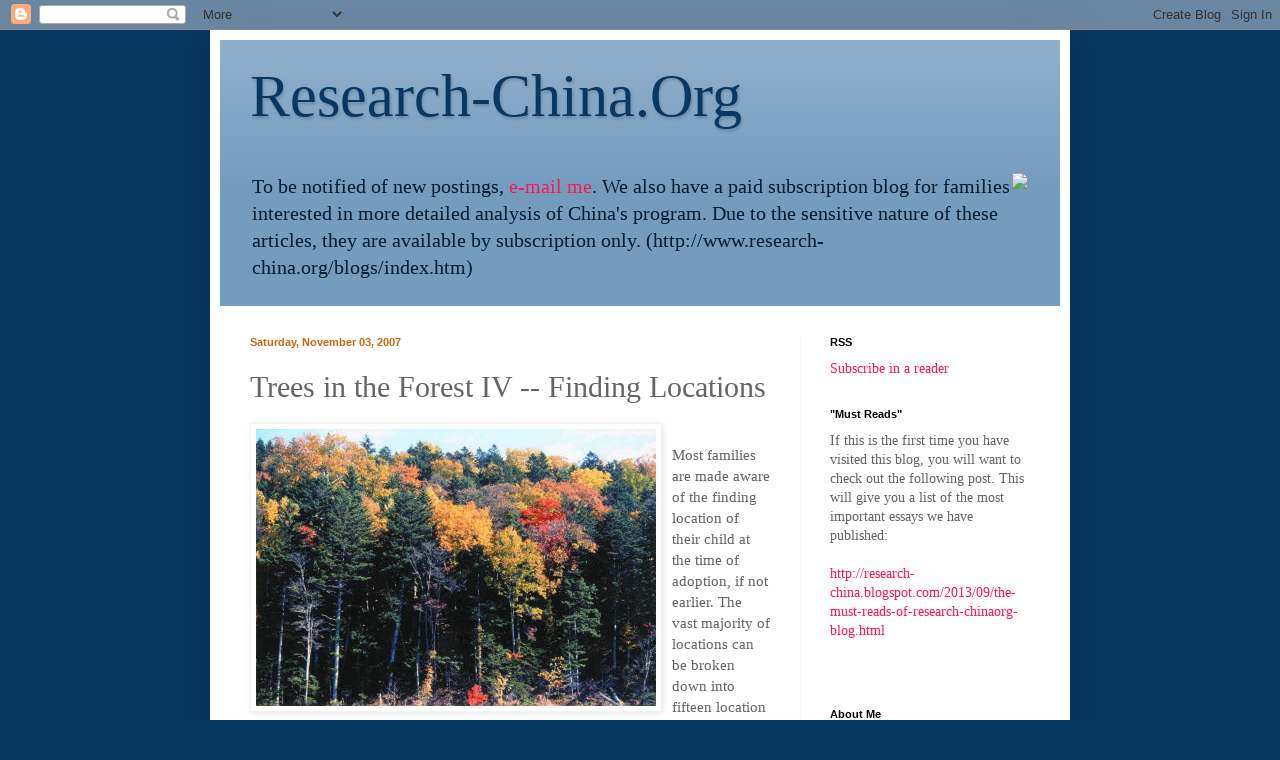

--- FILE ---
content_type: text/html; charset=UTF-8
request_url: https://research-china.blogspot.com/2007/11/trees-in-forest-iv-finding-locations.html?showComment=1194903480000
body_size: 20313
content:
<!DOCTYPE html>
<html class='v2' dir='ltr' xmlns='http://www.w3.org/1999/xhtml' xmlns:b='http://www.google.com/2005/gml/b' xmlns:data='http://www.google.com/2005/gml/data' xmlns:expr='http://www.google.com/2005/gml/expr'>
<head>
<link href='https://www.blogger.com/static/v1/widgets/335934321-css_bundle_v2.css' rel='stylesheet' type='text/css'/>
<meta content='IE=EmulateIE7' http-equiv='X-UA-Compatible'/>
<meta content='width=1100' name='viewport'/>
<meta content='text/html; charset=UTF-8' http-equiv='Content-Type'/>
<meta content='blogger' name='generator'/>
<link href='https://research-china.blogspot.com/favicon.ico' rel='icon' type='image/x-icon'/>
<link href='http://research-china.blogspot.com/2007/11/trees-in-forest-iv-finding-locations.html' rel='canonical'/>
<link rel="alternate" type="application/atom+xml" title="Research-China.Org - Atom" href="https://research-china.blogspot.com/feeds/posts/default" />
<link rel="alternate" type="application/rss+xml" title="Research-China.Org - RSS" href="https://research-china.blogspot.com/feeds/posts/default?alt=rss" />
<link rel="service.post" type="application/atom+xml" title="Research-China.Org - Atom" href="https://www.blogger.com/feeds/15636692/posts/default" />

<link rel="alternate" type="application/atom+xml" title="Research-China.Org - Atom" href="https://research-china.blogspot.com/feeds/8082272298173547207/comments/default" />
<!--Can't find substitution for tag [blog.ieCssRetrofitLinks]-->
<link href='https://blogger.googleusercontent.com/img/b/R29vZ2xl/AVvXsEh4z9hALQ1nohDBcb7jAtMG4yBlz_bJDgkK2M3uLUrJ2MN9hX340HTOmHchyphenhyphendnf0fNCWV1OxZ4299YUamb12haPhbP-P1-oscclbgAWuxZiarq-dW41zZne8shVlBlx2aO949o-/s400/Forest.jpg' rel='image_src'/>
<meta content='http://research-china.blogspot.com/2007/11/trees-in-forest-iv-finding-locations.html' property='og:url'/>
<meta content='Trees in the Forest IV -- Finding Locations' property='og:title'/>
<meta content='Most families are made aware of the finding location of their child at the time of adoption, if not earlier.  The vast majority of locations...' property='og:description'/>
<meta content='https://blogger.googleusercontent.com/img/b/R29vZ2xl/AVvXsEh4z9hALQ1nohDBcb7jAtMG4yBlz_bJDgkK2M3uLUrJ2MN9hX340HTOmHchyphenhyphendnf0fNCWV1OxZ4299YUamb12haPhbP-P1-oscclbgAWuxZiarq-dW41zZne8shVlBlx2aO949o-/w1200-h630-p-k-no-nu/Forest.jpg' property='og:image'/>
<title>Research-China.Org: Trees in the Forest IV -- Finding Locations</title>
<style id='page-skin-1' type='text/css'><!--
/*
-----------------------------------------------
Blogger Template Style
Name:     Simple
Designer: Blogger
URL:      www.blogger.com
----------------------------------------------- */
/* Content
----------------------------------------------- */
body {
font: normal normal 14px 'Times New Roman', Times, FreeSerif, serif;
color: #656565;
background: #073763 none repeat scroll top left;
padding: 0 40px 40px 40px;
}
html body .region-inner {
min-width: 0;
max-width: 100%;
width: auto;
}
h2 {
font-size: 22px;
}
a:link {
text-decoration:none;
color: #ff1755;
}
a:visited {
text-decoration:none;
color: #150404;
}
a:hover {
text-decoration:underline;
color: #cc5c00;
}
.body-fauxcolumn-outer .fauxcolumn-inner {
background: transparent none repeat scroll top left;
_background-image: none;
}
.body-fauxcolumn-outer .cap-top {
position: absolute;
z-index: 1;
height: 400px;
width: 100%;
}
.body-fauxcolumn-outer .cap-top .cap-left {
width: 100%;
background: transparent none repeat-x scroll top left;
_background-image: none;
}
.content-outer {
-moz-box-shadow: 0 0 40px rgba(0, 0, 0, .15);
-webkit-box-shadow: 0 0 5px rgba(0, 0, 0, .15);
-goog-ms-box-shadow: 0 0 10px #333333;
box-shadow: 0 0 40px rgba(0, 0, 0, .15);
margin-bottom: 1px;
}
.content-inner {
padding: 10px 10px;
}
.content-inner {
background-color: #ffffff;
}
/* Header
----------------------------------------------- */
.header-outer {
background: #749cbf url(//www.blogblog.com/1kt/simple/gradients_light.png) repeat-x scroll 0 -400px;
_background-image: none;
}
.Header h1 {
font: normal normal 60px 'Times New Roman', Times, FreeSerif, serif;
color: #073763;
text-shadow: 1px 2px 3px rgba(0, 0, 0, .2);
}
.Header h1 a {
color: #073763;
}
.Header .description {
font-size: 140%;
color: #041b30;
}
.header-inner .Header .titlewrapper {
padding: 22px 30px;
}
.header-inner .Header .descriptionwrapper {
padding: 0 30px;
}
/* Tabs
----------------------------------------------- */
.tabs-inner .section:first-child {
border-top: 0 solid #eeeeee;
}
.tabs-inner .section:first-child ul {
margin-top: -0;
border-top: 0 solid #eeeeee;
border-left: 0 solid #eeeeee;
border-right: 0 solid #eeeeee;
}
.tabs-inner .widget ul {
background: #fafafa url(//www.blogblog.com/1kt/simple/gradients_light.png) repeat-x scroll 0 -800px;
_background-image: none;
border-bottom: 1px solid #eeeeee;
margin-top: 0;
margin-left: -30px;
margin-right: -30px;
}
.tabs-inner .widget li a {
display: inline-block;
padding: .6em 1em;
font: normal normal 14px 'Times New Roman', Times, FreeSerif, serif;
color: #a6a6a6;
border-left: 1px solid #ffffff;
border-right: 1px solid #eeeeee;
}
.tabs-inner .widget li:first-child a {
border-left: none;
}
.tabs-inner .widget li.selected a, .tabs-inner .widget li a:hover {
color: #000000;
background-color: #f3f3f3;
text-decoration: none;
}
/* Columns
----------------------------------------------- */
.main-outer {
border-top: 0 solid #f3f3f3;
}
.fauxcolumn-left-outer .fauxcolumn-inner {
border-right: 1px solid #f3f3f3;
}
.fauxcolumn-right-outer .fauxcolumn-inner {
border-left: 1px solid #f3f3f3;
}
/* Headings
----------------------------------------------- */
div.widget > h2,
div.widget h2.title {
margin: 0 0 1em 0;
font: normal bold 11px Arial, Tahoma, Helvetica, FreeSans, sans-serif;
color: #000000;
}
/* Widgets
----------------------------------------------- */
.widget .zippy {
color: #a6a6a6;
text-shadow: 2px 2px 1px rgba(0, 0, 0, .1);
}
.widget .popular-posts ul {
list-style: none;
}
/* Posts
----------------------------------------------- */
h2.date-header {
font: normal bold 11px Arial, Tahoma, Helvetica, FreeSans, sans-serif;
}
.date-header span {
background-color: transparent;
color: #cc6611;
padding: inherit;
letter-spacing: inherit;
margin: inherit;
}
.main-inner {
padding-top: 30px;
padding-bottom: 30px;
}
.main-inner .column-center-inner {
padding: 0 15px;
}
.main-inner .column-center-inner .section {
margin: 0 15px;
}
.post {
margin: 0 0 25px 0;
}
h3.post-title, .comments h4 {
font: normal normal 30px 'Times New Roman', Times, FreeSerif, serif;
margin: .75em 0 0;
}
.post-body {
font-size: 110%;
line-height: 1.4;
position: relative;
}
.post-body img, .post-body .tr-caption-container, .Profile img, .Image img,
.BlogList .item-thumbnail img {
padding: 2px;
background: #ffffff;
border: 1px solid #f3f3f3;
-moz-box-shadow: 1px 1px 5px rgba(0, 0, 0, .1);
-webkit-box-shadow: 1px 1px 5px rgba(0, 0, 0, .1);
box-shadow: 1px 1px 5px rgba(0, 0, 0, .1);
}
.post-body img, .post-body .tr-caption-container {
padding: 5px;
}
.post-body .tr-caption-container {
color: #222222;
}
.post-body .tr-caption-container img {
padding: 0;
background: transparent;
border: none;
-moz-box-shadow: 0 0 0 rgba(0, 0, 0, .1);
-webkit-box-shadow: 0 0 0 rgba(0, 0, 0, .1);
box-shadow: 0 0 0 rgba(0, 0, 0, .1);
}
.post-header {
margin: 0 0 1.5em;
line-height: 1.6;
font-size: 90%;
}
.post-footer {
margin: 20px -2px 0;
padding: 5px 10px;
color: #7f7f7f;
background-color: #fefefe;
border-bottom: 1px solid #f3f3f3;
line-height: 1.6;
font-size: 90%;
}
#comments .comment-author {
padding-top: 1.5em;
border-top: 1px solid #f3f3f3;
background-position: 0 1.5em;
}
#comments .comment-author:first-child {
padding-top: 0;
border-top: none;
}
.avatar-image-container {
margin: .2em 0 0;
}
#comments .avatar-image-container img {
border: 1px solid #f3f3f3;
}
/* Comments
----------------------------------------------- */
.comments .comments-content .icon.blog-author {
background-repeat: no-repeat;
background-image: url([data-uri]);
}
.comments .comments-content .loadmore a {
border-top: 1px solid #a6a6a6;
border-bottom: 1px solid #a6a6a6;
}
.comments .comment-thread.inline-thread {
background-color: #fefefe;
}
.comments .continue {
border-top: 2px solid #a6a6a6;
}
/* Accents
---------------------------------------------- */
.section-columns td.columns-cell {
border-left: 1px solid #f3f3f3;
}
.blog-pager {
background: transparent none no-repeat scroll top center;
}
.blog-pager-older-link, .home-link,
.blog-pager-newer-link {
background-color: #ffffff;
padding: 5px;
}
.footer-outer {
border-top: 0 dashed #bbbbbb;
}
/* Mobile
----------------------------------------------- */
body.mobile  {
background-size: auto;
}
.mobile .body-fauxcolumn-outer {
background: transparent none repeat scroll top left;
}
.mobile .body-fauxcolumn-outer .cap-top {
background-size: 100% auto;
}
.mobile .content-outer {
-webkit-box-shadow: 0 0 3px rgba(0, 0, 0, .15);
box-shadow: 0 0 3px rgba(0, 0, 0, .15);
}
.mobile .tabs-inner .widget ul {
margin-left: 0;
margin-right: 0;
}
.mobile .post {
margin: 0;
}
.mobile .main-inner .column-center-inner .section {
margin: 0;
}
.mobile .date-header span {
padding: 0.1em 10px;
margin: 0 -10px;
}
.mobile h3.post-title {
margin: 0;
}
.mobile .blog-pager {
background: transparent none no-repeat scroll top center;
}
.mobile .footer-outer {
border-top: none;
}
.mobile .main-inner, .mobile .footer-inner {
background-color: #ffffff;
}
.mobile-index-contents {
color: #656565;
}
.mobile-link-button {
background-color: #ff1755;
}
.mobile-link-button a:link, .mobile-link-button a:visited {
color: #ffffff;
}
.mobile .tabs-inner .section:first-child {
border-top: none;
}
.mobile .tabs-inner .PageList .widget-content {
background-color: #f3f3f3;
color: #000000;
border-top: 1px solid #eeeeee;
border-bottom: 1px solid #eeeeee;
}
.mobile .tabs-inner .PageList .widget-content .pagelist-arrow {
border-left: 1px solid #eeeeee;
}

--></style>
<style id='template-skin-1' type='text/css'><!--
body {
min-width: 860px;
}
.content-outer, .content-fauxcolumn-outer, .region-inner {
min-width: 860px;
max-width: 860px;
_width: 860px;
}
.main-inner .columns {
padding-left: 0px;
padding-right: 260px;
}
.main-inner .fauxcolumn-center-outer {
left: 0px;
right: 260px;
/* IE6 does not respect left and right together */
_width: expression(this.parentNode.offsetWidth -
parseInt("0px") -
parseInt("260px") + 'px');
}
.main-inner .fauxcolumn-left-outer {
width: 0px;
}
.main-inner .fauxcolumn-right-outer {
width: 260px;
}
.main-inner .column-left-outer {
width: 0px;
right: 100%;
margin-left: -0px;
}
.main-inner .column-right-outer {
width: 260px;
margin-right: -260px;
}
#layout {
min-width: 0;
}
#layout .content-outer {
min-width: 0;
width: 800px;
}
#layout .region-inner {
min-width: 0;
width: auto;
}
--></style>
<link href='https://www.blogger.com/dyn-css/authorization.css?targetBlogID=15636692&amp;zx=0be28c3a-41f4-4207-828a-77d4cd97ba77' media='none' onload='if(media!=&#39;all&#39;)media=&#39;all&#39;' rel='stylesheet'/><noscript><link href='https://www.blogger.com/dyn-css/authorization.css?targetBlogID=15636692&amp;zx=0be28c3a-41f4-4207-828a-77d4cd97ba77' rel='stylesheet'/></noscript>
<meta name='google-adsense-platform-account' content='ca-host-pub-1556223355139109'/>
<meta name='google-adsense-platform-domain' content='blogspot.com'/>

</head>
<body class='loading variant-bold'>
<div class='navbar section' id='navbar'><div class='widget Navbar' data-version='1' id='Navbar1'><script type="text/javascript">
    function setAttributeOnload(object, attribute, val) {
      if(window.addEventListener) {
        window.addEventListener('load',
          function(){ object[attribute] = val; }, false);
      } else {
        window.attachEvent('onload', function(){ object[attribute] = val; });
      }
    }
  </script>
<div id="navbar-iframe-container"></div>
<script type="text/javascript" src="https://apis.google.com/js/platform.js"></script>
<script type="text/javascript">
      gapi.load("gapi.iframes:gapi.iframes.style.bubble", function() {
        if (gapi.iframes && gapi.iframes.getContext) {
          gapi.iframes.getContext().openChild({
              url: 'https://www.blogger.com/navbar/15636692?po\x3d8082272298173547207\x26origin\x3dhttps://research-china.blogspot.com',
              where: document.getElementById("navbar-iframe-container"),
              id: "navbar-iframe"
          });
        }
      });
    </script><script type="text/javascript">
(function() {
var script = document.createElement('script');
script.type = 'text/javascript';
script.src = '//pagead2.googlesyndication.com/pagead/js/google_top_exp.js';
var head = document.getElementsByTagName('head')[0];
if (head) {
head.appendChild(script);
}})();
</script>
</div></div>
<div class='body-fauxcolumns'>
<div class='fauxcolumn-outer body-fauxcolumn-outer'>
<div class='cap-top'>
<div class='cap-left'></div>
<div class='cap-right'></div>
</div>
<div class='fauxborder-left'>
<div class='fauxborder-right'></div>
<div class='fauxcolumn-inner'>
</div>
</div>
<div class='cap-bottom'>
<div class='cap-left'></div>
<div class='cap-right'></div>
</div>
</div>
</div>
<div class='content'>
<div class='content-fauxcolumns'>
<div class='fauxcolumn-outer content-fauxcolumn-outer'>
<div class='cap-top'>
<div class='cap-left'></div>
<div class='cap-right'></div>
</div>
<div class='fauxborder-left'>
<div class='fauxborder-right'></div>
<div class='fauxcolumn-inner'>
</div>
</div>
<div class='cap-bottom'>
<div class='cap-left'></div>
<div class='cap-right'></div>
</div>
</div>
</div>
<div class='content-outer'>
<div class='content-cap-top cap-top'>
<div class='cap-left'></div>
<div class='cap-right'></div>
</div>
<div class='fauxborder-left content-fauxborder-left'>
<div class='fauxborder-right content-fauxborder-right'></div>
<div class='content-inner'>
<header>
<div class='header-outer'>
<div class='header-cap-top cap-top'>
<div class='cap-left'></div>
<div class='cap-right'></div>
</div>
<div class='fauxborder-left header-fauxborder-left'>
<div class='fauxborder-right header-fauxborder-right'></div>
<div class='region-inner header-inner'>
<div class='header section' id='header'><div class='widget Header' data-version='1' id='Header1'>
<div id='header-inner'>
<div class='titlewrapper'>
<h1 class='title'>
<a href='https://research-china.blogspot.com/'>
Research-China.Org
</a>
</h1>
</div>
<div class='descriptionwrapper'>
<p class='description'><span><a href="http://www.research-china.org"><img src="https://lh3.googleusercontent.com/blogger_img_proxy/AEn0k_tDakgtftyte4Yil4YQJhOqv2cjPjwZj9KZ_r4xY-6US_Cu5JBAArvB8N2UJoo950Vla-A17iHkZNnRigipIBfBGRE7TIYVOP705DlQxjw_rYNb0xaB9g0w=s0-d" align="right"></a>To be notified of new postings, <a href="mailto:Research-China-Blogs-subscribe@yahoogroups.com">e-mail me</a>. 

We also have a paid subscription blog for families interested in more detailed analysis of China's program.  Due to the sensitive nature of these articles, they are available by subscription only. (http://www.research-china.org/blogs/index.htm)</span></p>
</div>
</div>
</div></div>
</div>
</div>
<div class='header-cap-bottom cap-bottom'>
<div class='cap-left'></div>
<div class='cap-right'></div>
</div>
</div>
</header>
<div class='tabs-outer'>
<div class='tabs-cap-top cap-top'>
<div class='cap-left'></div>
<div class='cap-right'></div>
</div>
<div class='fauxborder-left tabs-fauxborder-left'>
<div class='fauxborder-right tabs-fauxborder-right'></div>
<div class='region-inner tabs-inner'>
<div class='tabs no-items section' id='crosscol'></div>
<div class='tabs no-items section' id='crosscol-overflow'></div>
</div>
</div>
<div class='tabs-cap-bottom cap-bottom'>
<div class='cap-left'></div>
<div class='cap-right'></div>
</div>
</div>
<div class='main-outer'>
<div class='main-cap-top cap-top'>
<div class='cap-left'></div>
<div class='cap-right'></div>
</div>
<div class='fauxborder-left main-fauxborder-left'>
<div class='fauxborder-right main-fauxborder-right'></div>
<div class='region-inner main-inner'>
<div class='columns fauxcolumns'>
<div class='fauxcolumn-outer fauxcolumn-center-outer'>
<div class='cap-top'>
<div class='cap-left'></div>
<div class='cap-right'></div>
</div>
<div class='fauxborder-left'>
<div class='fauxborder-right'></div>
<div class='fauxcolumn-inner'>
</div>
</div>
<div class='cap-bottom'>
<div class='cap-left'></div>
<div class='cap-right'></div>
</div>
</div>
<div class='fauxcolumn-outer fauxcolumn-left-outer'>
<div class='cap-top'>
<div class='cap-left'></div>
<div class='cap-right'></div>
</div>
<div class='fauxborder-left'>
<div class='fauxborder-right'></div>
<div class='fauxcolumn-inner'>
</div>
</div>
<div class='cap-bottom'>
<div class='cap-left'></div>
<div class='cap-right'></div>
</div>
</div>
<div class='fauxcolumn-outer fauxcolumn-right-outer'>
<div class='cap-top'>
<div class='cap-left'></div>
<div class='cap-right'></div>
</div>
<div class='fauxborder-left'>
<div class='fauxborder-right'></div>
<div class='fauxcolumn-inner'>
</div>
</div>
<div class='cap-bottom'>
<div class='cap-left'></div>
<div class='cap-right'></div>
</div>
</div>
<!-- corrects IE6 width calculation -->
<div class='columns-inner'>
<div class='column-center-outer'>
<div class='column-center-inner'>
<div class='main section' id='main'><div class='widget Blog' data-version='1' id='Blog1'>
<div class='blog-posts hfeed'>

          <div class="date-outer">
        
<h2 class='date-header'><span>Saturday, November 03, 2007</span></h2>

          <div class="date-posts">
        
<div class='post-outer'>
<div class='post hentry' itemprop='blogPost' itemscope='itemscope' itemtype='http://schema.org/BlogPosting'>
<meta content='https://blogger.googleusercontent.com/img/b/R29vZ2xl/AVvXsEh4z9hALQ1nohDBcb7jAtMG4yBlz_bJDgkK2M3uLUrJ2MN9hX340HTOmHchyphenhyphendnf0fNCWV1OxZ4299YUamb12haPhbP-P1-oscclbgAWuxZiarq-dW41zZne8shVlBlx2aO949o-/s400/Forest.jpg' itemprop='image_url'/>
<meta content='15636692' itemprop='blogId'/>
<meta content='8082272298173547207' itemprop='postId'/>
<a name='8082272298173547207'></a>
<h3 class='post-title entry-title' itemprop='name'>
Trees in the Forest IV -- Finding Locations
</h3>
<div class='post-header'>
<div class='post-header-line-1'></div>
</div>
<div class='post-body entry-content' id='post-body-8082272298173547207' itemprop='description articleBody'>
<a href="https://blogger.googleusercontent.com/img/b/R29vZ2xl/AVvXsEh4z9hALQ1nohDBcb7jAtMG4yBlz_bJDgkK2M3uLUrJ2MN9hX340HTOmHchyphenhyphendnf0fNCWV1OxZ4299YUamb12haPhbP-P1-oscclbgAWuxZiarq-dW41zZne8shVlBlx2aO949o-/s1600-h/Forest.jpg" onblur="try {parent.deselectBloggerImageGracefully();} catch(e) {}"><img alt="" border="0" id="BLOGGER_PHOTO_ID_5130558345314470946" src="https://blogger.googleusercontent.com/img/b/R29vZ2xl/AVvXsEh4z9hALQ1nohDBcb7jAtMG4yBlz_bJDgkK2M3uLUrJ2MN9hX340HTOmHchyphenhyphendnf0fNCWV1OxZ4299YUamb12haPhbP-P1-oscclbgAWuxZiarq-dW41zZne8shVlBlx2aO949o-/s400/Forest.jpg" style="float:left; margin:0 10px 10px 0;cursor:pointer; cursor:hand;" /></a><br />Most families are made aware of the finding location of their child at the time of adoption, if not earlier.  The vast majority of locations can be broken down into fifteen location "types".  These location types can be further broken down into two categories, "public" locations and "private" locations.  Public finding locations are sites such as orphanage gates, hospitals, government offices, etc., any location that would be known and chosen by a member of the public at large.  By contrast, private finding locations are those locations that would be targeted as an abandonment location specifically because of who lives or works there.  In other words, the intent of choosing that location is to "give" the child to a specific individual or family.  <br /><br />Before launching into a discussion of individual finding locations, we must address the question of the accuracy of the information received from the orphanage. How accurate is the information given to adoptive families concerning their child's finding location?  <br /><br />My research convinces me that in the majority of cases, the information is accurate.  Orphanages take the child's finding location information from the police report filled out at the time of finding.  When the orphanage is involved in retrieving the child, additional information is available, but if the police retrieve the child and bring her to the orphanage, the police report will be the only source of information.  As in many aspects of life, the detail of information depends on the diligence of the police officer.  Often extremely detailed information is given; other times only the most basic information is recorded.  <br /><br />In recent years some orphanages have been involved in the obvious fabrication of finding information.  The orphanages involved in the Hunan scandal, for example, testified that finding locations were fabricated for most of the children trafficked.      One Canadian family adopting from one of the Hunan orphanages involved in the trafficking was informed in their child's progress report that she was found at the bus station, and that her "finder" was Duan Meilin, the head of the trafficking group.  <br /><br />Another example, I believe, of inaccurate finding location reporting is taking place in <a href="http://research-china.blogspot.com/2007/04/in-previous-essays-i-have-asserted-that.html">Fuling</a>, where all of the children since May 2005 are reportedly found at the gate of the orphanage.  As we will see from our study of the finding locations, it is extremely unlikely that every birth family in a given area will choose a single location, even when that location is the orphanage.<br /><br />But in researching the finding locations for thousands of children, very often we are able to locate someone who remembers the finding, and can vouch for its accuracy.  Thus, I believe that most orphanages report the finding information as accurately as possible.<br /><br /><a href="https://blogger.googleusercontent.com/img/b/R29vZ2xl/AVvXsEhjJ58zjMHMg_MJHCfMhBABlhwbDZ2csF9PcGInL3rHtvs4LxN5mmNI8WyQfCHMulC4DQmLT5ffQInDv_bHCr-KxMuzEUMfF0vLMR64HsKKeY9fdDmu8MvhD6c2-h6N-XyEnaTp/s1600-h/2006Graph+copy.jpg" onblur="try {parent.deselectBloggerImageGracefully();} catch(e) {}"><img alt="" border="0" id="BLOGGER_PHOTO_ID_5130557529270684690" src="https://blogger.googleusercontent.com/img/b/R29vZ2xl/AVvXsEhjJ58zjMHMg_MJHCfMhBABlhwbDZ2csF9PcGInL3rHtvs4LxN5mmNI8WyQfCHMulC4DQmLT5ffQInDv_bHCr-KxMuzEUMfF0vLMR64HsKKeY9fdDmu8MvhD6c2-h6N-XyEnaTp/s400/2006Graph+copy.jpg" style="float:left; margin:0 10px 10px 0;cursor:pointer; cursor:hand;" /></a><span style="font-weight:bold;">Orphanages</span><br />The most common finding location across China is the gate of the orphanage.  Of the 10,824 children placed for international adoption in our study provinces, 2,458 were found at the orphanage.  This represents almost a quarter of all findings (22.72%).<br /><br />Not all children are placed at the orphanages by their birth parents, however.  As is the case with police stations and other government offices, children are frequently brought to the orphanage by the finders themselves.  After finding a child at their house or business, many finders investigate the process involved in keeping the child.  After determining that keeping the child is not feasible, the foundling is brought to the orphanage by the finders.  <br /><br />Orphanages offer a prime characteristic sought by families looking to abandon a child: <span style="font-style:italic;">Certain detection of the child</span>.  The vast majority of finding locations share this characteristic.  Orphanages are particularly safe in this respect due to the fact that most are guarded.  Thus, most orphanage foundlings are left in the early mornings before the guard-house is staffed, and the child found when the guard comes on duty.<br /><br />Since a significant percentage of children are found elsewhere and brought to the orphanage by their finders, directors are sometimes knowledgeable of the identities of birth parents.  As we will see in our next article, finders in many circumstances have significant knowledge about the identities of the birth parents.  Unfortunately, directors are prohibited from sharing any information of this nature with adoptive families.<br /><br />Another reason orphanages are popular finding locations is it is assumed by the birth parents that the orphanage will take good care of the child.  I have seen no evidence to suggest that abandoning birth parents assume their child will be adopted.  In fact, my conversations with birth parents suggests that adoption of their child does not factor at all into their abandonment process.  Instead, orphanages are most likely chosen because it is felt the State will provide the abandoned child with food, shelter and a basic education.  <br /><br /><span style="font-weight:bold;">Hospitals</span><br />After orphanages, the next most frequent finding location in 2006 was hospitals, which includes medical clinics, traditional medicine hospitals and various medical "stations" (vaccination, skin, etc.).  In 2006, over 1,500 (14.1%) of children were found in hospitals.  Although exterior gates are often chosen (most of which are guarded), hospital beds, benches, bathrooms and other interior locations are often frequently used.  A higher percentage of special needs children are found in hospitals than healthy children.  In almost all of the stories I have experience with relating to findings in hospitals, the vast majority reported the finding of special needs children.  Sometimes the birth family simply decides they can no longer afford the medical expenses required by the hospital to care for a child, and walk away.  <br /><br />There are several factors that make hospitals attractive abandonment sites:  1) Quick and caring staff, especially important if the child is ill or needs medical care; 2) busy &#8211; anyone who has been in a Chinese hospital, health center, or other medical facility can attest to how busy they are.  Thus, <span style="font-style:italic;">low detection probabilities</span> make hospitals attractive -- no one notices anything.<br /><br />It seems likely that many of the children found in hospitals were also born there, especially in the rural areas.  Most Chinese feel that the preferred place to have a baby is in the hospital. <br /><br />When a woman becomes pregnant in China, she has two options.  Legally, she is required to register her pregnancy with her local family planning office.  Registration of her pending child will result in her receiving a free ID card for her unborn child, required to obtain prenatal care and to enroll in school down the road.  For this reason, I believe many, if not most, women register their pregnancy.  Registration of a child after it is born results in a substantial &#8220;registration fee&#8221; being imposed. <br /><br />Thus, hospital records remain an untapped source for information on birth parent information.  It is possible to inquire at the hospital in the town or village where a child is found, and see if the hospital records contain any information exists on the birth family.  Unfortunately, by the time most families are able to visit a hospital in their child's town or village, the birth records have been archived, and often inaccessible.  <br /><br /><span style="font-weight:bold;">Government Offices</span><br />Government offices also represent a finding location in a significant number of cases, over 12% in 2006.   Ranging from Civil Affairs Bureaus (and the smaller Residence Committee Offices in the countryside towns and villages), Family Planning offices, and myriad other government offices, they share common characteristics with orphanages.  They are also the most likely place for finders to bring children they have found elsewhere.  In researching one child in Jiangxi Province, we asked around the Residence Committee office where the child was reported to have been found.  Several bystanders approached us, confirming the finding, but indicating that the child had been brought to the office by a local family, who found the child on their doorstep.  In visiting and conversing with this family, they confirmed that they had found the child, and that they knew its birth parents.  Later I will discuss how often this scenario is repeated.<br /><br />In our next essay, we will discuss the remaining 50% of finding locations, and explore important clues an adoptive family can employ to locate their child's birth parents.
<div style='clear: both;'></div>
</div>
<div class='post-footer'>
<div class='post-footer-line post-footer-line-1'><span class='post-author vcard'>
Posted by
<span class='fn' itemprop='author' itemscope='itemscope' itemtype='http://schema.org/Person'>
<meta content='https://www.blogger.com/profile/09137919637778021754' itemprop='url'/>
<a href='https://www.blogger.com/profile/09137919637778021754' rel='author' title='author profile'>
<span itemprop='name'>Research-China.Org</span>
</a>
</span>
</span>
<span class='post-timestamp'>
at
<meta content='http://research-china.blogspot.com/2007/11/trees-in-forest-iv-finding-locations.html' itemprop='url'/>
<a class='timestamp-link' href='https://research-china.blogspot.com/2007/11/trees-in-forest-iv-finding-locations.html' rel='bookmark' title='permanent link'><abbr class='published' itemprop='datePublished' title='2007-11-03T06:50:00-07:00'>6:50 AM</abbr></a>
</span>
<span class='post-comment-link'>
</span>
<span class='post-icons'>
<span class='item-action'>
<a href='https://www.blogger.com/email-post/15636692/8082272298173547207' title='Email Post'>
<img alt="" class="icon-action" height="13" src="//img1.blogblog.com/img/icon18_email.gif" width="18">
</a>
</span>
<span class='item-control blog-admin pid-931037267'>
<a href='https://www.blogger.com/post-edit.g?blogID=15636692&postID=8082272298173547207&from=pencil' title='Edit Post'>
<img alt='' class='icon-action' height='18' src='https://resources.blogblog.com/img/icon18_edit_allbkg.gif' width='18'/>
</a>
</span>
</span>
<div class='post-share-buttons goog-inline-block'>
<a class='goog-inline-block share-button sb-email' href='https://www.blogger.com/share-post.g?blogID=15636692&postID=8082272298173547207&target=email' target='_blank' title='Email This'><span class='share-button-link-text'>Email This</span></a><a class='goog-inline-block share-button sb-blog' href='https://www.blogger.com/share-post.g?blogID=15636692&postID=8082272298173547207&target=blog' onclick='window.open(this.href, "_blank", "height=270,width=475"); return false;' target='_blank' title='BlogThis!'><span class='share-button-link-text'>BlogThis!</span></a><a class='goog-inline-block share-button sb-twitter' href='https://www.blogger.com/share-post.g?blogID=15636692&postID=8082272298173547207&target=twitter' target='_blank' title='Share to X'><span class='share-button-link-text'>Share to X</span></a><a class='goog-inline-block share-button sb-facebook' href='https://www.blogger.com/share-post.g?blogID=15636692&postID=8082272298173547207&target=facebook' onclick='window.open(this.href, "_blank", "height=430,width=640"); return false;' target='_blank' title='Share to Facebook'><span class='share-button-link-text'>Share to Facebook</span></a><a class='goog-inline-block share-button sb-pinterest' href='https://www.blogger.com/share-post.g?blogID=15636692&postID=8082272298173547207&target=pinterest' target='_blank' title='Share to Pinterest'><span class='share-button-link-text'>Share to Pinterest</span></a>
</div>
</div>
<div class='post-footer-line post-footer-line-2'><span class='post-labels'>
Labels:
<a href='https://research-china.blogspot.com/search/label/Abandonment' rel='tag'>Abandonment</a>,
<a href='https://research-china.blogspot.com/search/label/Finding%20Locations' rel='tag'>Finding Locations</a>,
<a href='https://research-china.blogspot.com/search/label/Fuling' rel='tag'>Fuling</a>
</span>
</div>
<div class='post-footer-line post-footer-line-3'><span class='post-location'>
</span>
</div>
</div>
</div>
<div class='comments' id='comments'>
<a name='comments'></a>
<h4>11 comments:</h4>
<div id='Blog1_comments-block-wrapper'>
<dl class='avatar-comment-indent' id='comments-block'>
<dt class='comment-author ' id='c4593769835697830140'>
<a name='c4593769835697830140'></a>
<div class="avatar-image-container avatar-stock"><span dir="ltr"><img src="//resources.blogblog.com/img/blank.gif" width="35" height="35" alt="" title="Anonymous">

</span></div>
Anonymous
said...
</dt>
<dd class='comment-body' id='Blog1_cmt-4593769835697830140'>
<p>
You said that most parents who abandon their children at an orphanage do so because they believe the orphanage will provide the basic needs and schooling.  Do these parents hope to eventually reunite with their children in adulthood?  Have any gone back and been surprised to find their child was adopted out either domestically or internationally?
</p>
</dd>
<dd class='comment-footer'>
<span class='comment-timestamp'>
<a href='https://research-china.blogspot.com/2007/11/trees-in-forest-iv-finding-locations.html?showComment=1194903480000#c4593769835697830140' title='comment permalink'>
11/12/2007 1:38 PM
</a>
<span class='item-control blog-admin pid-528754151'>
<a class='comment-delete' href='https://www.blogger.com/comment/delete/15636692/4593769835697830140' title='Delete Comment'>
<img src='https://resources.blogblog.com/img/icon_delete13.gif'/>
</a>
</span>
</span>
</dd>
<dt class='comment-author blog-author' id='c2425424778823272741'>
<a name='c2425424778823272741'></a>
<div class="avatar-image-container vcard"><span dir="ltr"><a href="https://www.blogger.com/profile/09137919637778021754" target="" rel="nofollow" onclick="" class="avatar-hovercard" id="av-2425424778823272741-09137919637778021754"><img src="https://resources.blogblog.com/img/blank.gif" width="35" height="35" class="delayLoad" style="display: none;" longdesc="//blogger.googleusercontent.com/img/b/R29vZ2xl/AVvXsEjfxBNajiuue5aKTqiIa9MKikG64WDR1VObHngh1amSrHxyXcs98lKR6TDawKmFBE70cl2i5EWsCndDdOyuOfsVzNqvciEdpGWoSLfY4blAnitxfaIYxWJxB2i1S9HBAmU/s45-c/DNASmall.jpg" alt="" title="Research-China.Org">

<noscript><img src="//blogger.googleusercontent.com/img/b/R29vZ2xl/AVvXsEjfxBNajiuue5aKTqiIa9MKikG64WDR1VObHngh1amSrHxyXcs98lKR6TDawKmFBE70cl2i5EWsCndDdOyuOfsVzNqvciEdpGWoSLfY4blAnitxfaIYxWJxB2i1S9HBAmU/s45-c/DNASmall.jpg" width="35" height="35" class="photo" alt=""></noscript></a></span></div>
<a href='https://www.blogger.com/profile/09137919637778021754' rel='nofollow'>Research-China.Org</a>
said...
</dt>
<dd class='comment-body' id='Blog1_cmt-2425424778823272741'>
<p>
I have seen and experienced birth families who have changed their minds after bringing a child tot he orphanage, but have no data whether birth parents expect to return to recontact children when they have grown.  I have never heard of something like that happening.<BR/><BR/>Brian
</p>
</dd>
<dd class='comment-footer'>
<span class='comment-timestamp'>
<a href='https://research-china.blogspot.com/2007/11/trees-in-forest-iv-finding-locations.html?showComment=1194912840000#c2425424778823272741' title='comment permalink'>
11/12/2007 4:14 PM
</a>
<span class='item-control blog-admin pid-931037267'>
<a class='comment-delete' href='https://www.blogger.com/comment/delete/15636692/2425424778823272741' title='Delete Comment'>
<img src='https://resources.blogblog.com/img/icon_delete13.gif'/>
</a>
</span>
</span>
</dd>
<dt class='comment-author ' id='c3683154206356874798'>
<a name='c3683154206356874798'></a>
<div class="avatar-image-container avatar-stock"><span dir="ltr"><img src="//resources.blogblog.com/img/blank.gif" width="35" height="35" alt="" title="Anonymous">

</span></div>
Anonymous
said...
</dt>
<dd class='comment-body' id='Blog1_cmt-3683154206356874798'>
<p>
Do you know how long hospitals keep records before archiving them?
</p>
</dd>
<dd class='comment-footer'>
<span class='comment-timestamp'>
<a href='https://research-china.blogspot.com/2007/11/trees-in-forest-iv-finding-locations.html?showComment=1195059060000#c3683154206356874798' title='comment permalink'>
11/14/2007 8:51 AM
</a>
<span class='item-control blog-admin pid-528754151'>
<a class='comment-delete' href='https://www.blogger.com/comment/delete/15636692/3683154206356874798' title='Delete Comment'>
<img src='https://resources.blogblog.com/img/icon_delete13.gif'/>
</a>
</span>
</span>
</dd>
<dt class='comment-author blog-author' id='c838940757106375076'>
<a name='c838940757106375076'></a>
<div class="avatar-image-container vcard"><span dir="ltr"><a href="https://www.blogger.com/profile/09137919637778021754" target="" rel="nofollow" onclick="" class="avatar-hovercard" id="av-838940757106375076-09137919637778021754"><img src="https://resources.blogblog.com/img/blank.gif" width="35" height="35" class="delayLoad" style="display: none;" longdesc="//blogger.googleusercontent.com/img/b/R29vZ2xl/AVvXsEjfxBNajiuue5aKTqiIa9MKikG64WDR1VObHngh1amSrHxyXcs98lKR6TDawKmFBE70cl2i5EWsCndDdOyuOfsVzNqvciEdpGWoSLfY4blAnitxfaIYxWJxB2i1S9HBAmU/s45-c/DNASmall.jpg" alt="" title="Research-China.Org">

<noscript><img src="//blogger.googleusercontent.com/img/b/R29vZ2xl/AVvXsEjfxBNajiuue5aKTqiIa9MKikG64WDR1VObHngh1amSrHxyXcs98lKR6TDawKmFBE70cl2i5EWsCndDdOyuOfsVzNqvciEdpGWoSLfY4blAnitxfaIYxWJxB2i1S9HBAmU/s45-c/DNASmall.jpg" width="35" height="35" class="photo" alt=""></noscript></a></span></div>
<a href='https://www.blogger.com/profile/09137919637778021754' rel='nofollow'>Research-China.Org</a>
said...
</dt>
<dd class='comment-body' id='Blog1_cmt-838940757106375076'>
<p>
It would vary from hospital to hospital, but on average about a year.<BR/><BR/>Brian
</p>
</dd>
<dd class='comment-footer'>
<span class='comment-timestamp'>
<a href='https://research-china.blogspot.com/2007/11/trees-in-forest-iv-finding-locations.html?showComment=1195059180000#c838940757106375076' title='comment permalink'>
11/14/2007 8:53 AM
</a>
<span class='item-control blog-admin pid-931037267'>
<a class='comment-delete' href='https://www.blogger.com/comment/delete/15636692/838940757106375076' title='Delete Comment'>
<img src='https://resources.blogblog.com/img/icon_delete13.gif'/>
</a>
</span>
</span>
</dd>
<dt class='comment-author ' id='c7671321394923280700'>
<a name='c7671321394923280700'></a>
<div class="avatar-image-container avatar-stock"><span dir="ltr"><img src="//resources.blogblog.com/img/blank.gif" width="35" height="35" alt="" title="Anonymous">

</span></div>
Anonymous
said...
</dt>
<dd class='comment-body' id='Blog1_cmt-7671321394923280700'>
<p>
What about police stations?  Do you know how long police stations tend to keep records?  When you refer to "archiving," where are archives usually kept, at the city/county level, or at the provincial level?
</p>
</dd>
<dd class='comment-footer'>
<span class='comment-timestamp'>
<a href='https://research-china.blogspot.com/2007/11/trees-in-forest-iv-finding-locations.html?showComment=1195193280000#c7671321394923280700' title='comment permalink'>
11/15/2007 10:08 PM
</a>
<span class='item-control blog-admin pid-528754151'>
<a class='comment-delete' href='https://www.blogger.com/comment/delete/15636692/7671321394923280700' title='Delete Comment'>
<img src='https://resources.blogblog.com/img/icon_delete13.gif'/>
</a>
</span>
</span>
</dd>
<dt class='comment-author blog-author' id='c6724292324548101800'>
<a name='c6724292324548101800'></a>
<div class="avatar-image-container vcard"><span dir="ltr"><a href="https://www.blogger.com/profile/09137919637778021754" target="" rel="nofollow" onclick="" class="avatar-hovercard" id="av-6724292324548101800-09137919637778021754"><img src="https://resources.blogblog.com/img/blank.gif" width="35" height="35" class="delayLoad" style="display: none;" longdesc="//blogger.googleusercontent.com/img/b/R29vZ2xl/AVvXsEjfxBNajiuue5aKTqiIa9MKikG64WDR1VObHngh1amSrHxyXcs98lKR6TDawKmFBE70cl2i5EWsCndDdOyuOfsVzNqvciEdpGWoSLfY4blAnitxfaIYxWJxB2i1S9HBAmU/s45-c/DNASmall.jpg" alt="" title="Research-China.Org">

<noscript><img src="//blogger.googleusercontent.com/img/b/R29vZ2xl/AVvXsEjfxBNajiuue5aKTqiIa9MKikG64WDR1VObHngh1amSrHxyXcs98lKR6TDawKmFBE70cl2i5EWsCndDdOyuOfsVzNqvciEdpGWoSLfY4blAnitxfaIYxWJxB2i1S9HBAmU/s45-c/DNASmall.jpg" width="35" height="35" class="photo" alt=""></noscript></a></span></div>
<a href='https://www.blogger.com/profile/09137919637778021754' rel='nofollow'>Research-China.Org</a>
said...
</dt>
<dd class='comment-body' id='Blog1_cmt-6724292324548101800'>
<p>
Hospital records are archived on site, in a basement or similar location.  I don't know about police stations.  The orphanage retains a copy of the police report, and it is much easier to get a copy from that file than from the police directly.<BR/><BR/>Brian
</p>
</dd>
<dd class='comment-footer'>
<span class='comment-timestamp'>
<a href='https://research-china.blogspot.com/2007/11/trees-in-forest-iv-finding-locations.html?showComment=1195218780000#c6724292324548101800' title='comment permalink'>
11/16/2007 5:13 AM
</a>
<span class='item-control blog-admin pid-931037267'>
<a class='comment-delete' href='https://www.blogger.com/comment/delete/15636692/6724292324548101800' title='Delete Comment'>
<img src='https://resources.blogblog.com/img/icon_delete13.gif'/>
</a>
</span>
</span>
</dd>
<dt class='comment-author ' id='c1523457302182730926'>
<a name='c1523457302182730926'></a>
<div class="avatar-image-container avatar-stock"><span dir="ltr"><img src="//resources.blogblog.com/img/blank.gif" width="35" height="35" alt="" title="Anonymous">

</span></div>
Anonymous
said...
</dt>
<dd class='comment-body' id='Blog1_cmt-1523457302182730926'>
<p>
How much do you know about successful attempts to find Chinese Birthparents? I found the story below on the Adoptive Families website.<BR/><BR/>If there have been successful attempts, what types of risks do birth families face? What risk is there to the international adoption program and/or to adoption agencies? Do you have a prediction  on whether or not searches for birth parents might be supported or accepted by the Chinese in the future?<BR/><BR/>http://www.adoptivefamilies.com/news.php<BR/>In landmark search, Chinese adoptee finds her birthparents<BR/><BR/>In the first successful birthparent search in the China adoptive community, a couple in Holland has located their 10-year-old daughter's biological parents. Prompted by their daughter Eline's persistent interest in her birthparents, the couple, Jim and Wilma (who withheld their last names), told their story to the media in Chongqing, the city where Eline was abandoned. DNA tests confirmed Eline's kinship with a couple who came forward.<BR/>Jim and Wilma learned that Eline was the third child born to her birthparents. The couple had been heavily fined for their second child, and they knew they couldn't raise a third. In a January episode of a Dutch TV show, Spoorloos (watch it at spoorloos.kro.nl), Eline's birthparents explained how they walked from their rural town to Chongqing, the nearest city, to ensure that no one they knew would see them. They also expressed a great amount of guilt. "They don't have to," says Wilma. "They could not have done anything else."<BR/>Child abandonment is illegal in China, but the law's five-year statute of limitations could mean that the groundbreaking reunion is the first of many others to come.
</p>
</dd>
<dd class='comment-footer'>
<span class='comment-timestamp'>
<a href='https://research-china.blogspot.com/2007/11/trees-in-forest-iv-finding-locations.html?showComment=1196713980000#c1523457302182730926' title='comment permalink'>
12/03/2007 12:33 PM
</a>
<span class='item-control blog-admin pid-528754151'>
<a class='comment-delete' href='https://www.blogger.com/comment/delete/15636692/1523457302182730926' title='Delete Comment'>
<img src='https://resources.blogblog.com/img/icon_delete13.gif'/>
</a>
</span>
</span>
</dd>
<dt class='comment-author blog-author' id='c1636602333672703142'>
<a name='c1636602333672703142'></a>
<div class="avatar-image-container vcard"><span dir="ltr"><a href="https://www.blogger.com/profile/09137919637778021754" target="" rel="nofollow" onclick="" class="avatar-hovercard" id="av-1636602333672703142-09137919637778021754"><img src="https://resources.blogblog.com/img/blank.gif" width="35" height="35" class="delayLoad" style="display: none;" longdesc="//blogger.googleusercontent.com/img/b/R29vZ2xl/AVvXsEjfxBNajiuue5aKTqiIa9MKikG64WDR1VObHngh1amSrHxyXcs98lKR6TDawKmFBE70cl2i5EWsCndDdOyuOfsVzNqvciEdpGWoSLfY4blAnitxfaIYxWJxB2i1S9HBAmU/s45-c/DNASmall.jpg" alt="" title="Research-China.Org">

<noscript><img src="//blogger.googleusercontent.com/img/b/R29vZ2xl/AVvXsEjfxBNajiuue5aKTqiIa9MKikG64WDR1VObHngh1amSrHxyXcs98lKR6TDawKmFBE70cl2i5EWsCndDdOyuOfsVzNqvciEdpGWoSLfY4blAnitxfaIYxWJxB2i1S9HBAmU/s45-c/DNASmall.jpg" width="35" height="35" class="photo" alt=""></noscript></a></span></div>
<a href='https://www.blogger.com/profile/09137919637778021754' rel='nofollow'>Research-China.Org</a>
said...
</dt>
<dd class='comment-body' id='Blog1_cmt-1636602333672703142'>
<p>
I have written an article for FCC New England that discusses methods of searching for birth parents.  The Dutch story is hardly the first such experience, however.  <BR/><BR/>I think that locating birth parents will become easier as families become better informed.  <BR/><BR/>Brian
</p>
</dd>
<dd class='comment-footer'>
<span class='comment-timestamp'>
<a href='https://research-china.blogspot.com/2007/11/trees-in-forest-iv-finding-locations.html?showComment=1196720280000#c1636602333672703142' title='comment permalink'>
12/03/2007 2:18 PM
</a>
<span class='item-control blog-admin pid-931037267'>
<a class='comment-delete' href='https://www.blogger.com/comment/delete/15636692/1636602333672703142' title='Delete Comment'>
<img src='https://resources.blogblog.com/img/icon_delete13.gif'/>
</a>
</span>
</span>
</dd>
<dt class='comment-author ' id='c2431764451449785419'>
<a name='c2431764451449785419'></a>
<div class="avatar-image-container avatar-stock"><span dir="ltr"><img src="//resources.blogblog.com/img/blank.gif" width="35" height="35" alt="" title="Anonymous">

</span></div>
Anonymous
said...
</dt>
<dd class='comment-body' id='Blog1_cmt-2431764451449785419'>
<p>
Do you have a copy of the article on your site? Is there a way to read a copy without joining FCC New England? I'm already a member of FCC Oregon.<BR/><BR/>Thanks.
</p>
</dd>
<dd class='comment-footer'>
<span class='comment-timestamp'>
<a href='https://research-china.blogspot.com/2007/11/trees-in-forest-iv-finding-locations.html?showComment=1196722800000#c2431764451449785419' title='comment permalink'>
12/03/2007 3:00 PM
</a>
<span class='item-control blog-admin pid-528754151'>
<a class='comment-delete' href='https://www.blogger.com/comment/delete/15636692/2431764451449785419' title='Delete Comment'>
<img src='https://resources.blogblog.com/img/icon_delete13.gif'/>
</a>
</span>
</span>
</dd>
<dt class='comment-author blog-author' id='c8271450188016041869'>
<a name='c8271450188016041869'></a>
<div class="avatar-image-container vcard"><span dir="ltr"><a href="https://www.blogger.com/profile/09137919637778021754" target="" rel="nofollow" onclick="" class="avatar-hovercard" id="av-8271450188016041869-09137919637778021754"><img src="https://resources.blogblog.com/img/blank.gif" width="35" height="35" class="delayLoad" style="display: none;" longdesc="//blogger.googleusercontent.com/img/b/R29vZ2xl/AVvXsEjfxBNajiuue5aKTqiIa9MKikG64WDR1VObHngh1amSrHxyXcs98lKR6TDawKmFBE70cl2i5EWsCndDdOyuOfsVzNqvciEdpGWoSLfY4blAnitxfaIYxWJxB2i1S9HBAmU/s45-c/DNASmall.jpg" alt="" title="Research-China.Org">

<noscript><img src="//blogger.googleusercontent.com/img/b/R29vZ2xl/AVvXsEjfxBNajiuue5aKTqiIa9MKikG64WDR1VObHngh1amSrHxyXcs98lKR6TDawKmFBE70cl2i5EWsCndDdOyuOfsVzNqvciEdpGWoSLfY4blAnitxfaIYxWJxB2i1S9HBAmU/s45-c/DNASmall.jpg" width="35" height="35" class="photo" alt=""></noscript></a></span></div>
<a href='https://www.blogger.com/profile/09137919637778021754' rel='nofollow'>Research-China.Org</a>
said...
</dt>
<dd class='comment-body' id='Blog1_cmt-8271450188016041869'>
<p>
It will be posted in a week or two on my blog.<BR/><BR/>Brian
</p>
</dd>
<dd class='comment-footer'>
<span class='comment-timestamp'>
<a href='https://research-china.blogspot.com/2007/11/trees-in-forest-iv-finding-locations.html?showComment=1196730780000#c8271450188016041869' title='comment permalink'>
12/03/2007 5:13 PM
</a>
<span class='item-control blog-admin pid-931037267'>
<a class='comment-delete' href='https://www.blogger.com/comment/delete/15636692/8271450188016041869' title='Delete Comment'>
<img src='https://resources.blogblog.com/img/icon_delete13.gif'/>
</a>
</span>
</span>
</dd>
<dt class='comment-author ' id='c2145666026840787310'>
<a name='c2145666026840787310'></a>
<div class="avatar-image-container avatar-stock"><span dir="ltr"><a href="https://www.blogger.com/profile/08904772763655922531" target="" rel="nofollow" onclick="" class="avatar-hovercard" id="av-2145666026840787310-08904772763655922531"><img src="//www.blogger.com/img/blogger_logo_round_35.png" width="35" height="35" alt="" title="Unknown">

</a></span></div>
<a href='https://www.blogger.com/profile/08904772763655922531' rel='nofollow'>Unknown</a>
said...
</dt>
<dd class='comment-body' id='Blog1_cmt-2145666026840787310'>
<p>
Our daughter's orphanage, DianJiang, was orginally just an old men's home.  We were among the first to adopt.  We were told that the orphanage was orginally closed to adoptions because it was small (at the time) and new.  However, once it opened to American adoption, we were told by the orphanage that abandonments at the gate SIGNIFICANLY increased.  They told us that word-of-mouth about babies going to the U.S. caused this.  So, at least in this case, it would seem that the likelihood of adoption did seem to affect where and why the babies were abadoned.
</p>
</dd>
<dd class='comment-footer'>
<span class='comment-timestamp'>
<a href='https://research-china.blogspot.com/2007/11/trees-in-forest-iv-finding-locations.html?showComment=1197316320000#c2145666026840787310' title='comment permalink'>
12/10/2007 11:52 AM
</a>
<span class='item-control blog-admin pid-968765878'>
<a class='comment-delete' href='https://www.blogger.com/comment/delete/15636692/2145666026840787310' title='Delete Comment'>
<img src='https://resources.blogblog.com/img/icon_delete13.gif'/>
</a>
</span>
</span>
</dd>
</dl>
</div>
<p class='comment-footer'>
<a href='https://www.blogger.com/comment/fullpage/post/15636692/8082272298173547207' onclick=''>Post a Comment</a>
</p>
</div>
</div>

        </div></div>
      
</div>
<div class='blog-pager' id='blog-pager'>
<span id='blog-pager-newer-link'>
<a class='blog-pager-newer-link' href='https://research-china.blogspot.com/2007/11/trees-in-forest-v-finding-locations.html' id='Blog1_blog-pager-newer-link' title='Newer Post'>Newer Post</a>
</span>
<span id='blog-pager-older-link'>
<a class='blog-pager-older-link' href='https://research-china.blogspot.com/2007/10/trees-in-forest-iii-age-and-timing.html' id='Blog1_blog-pager-older-link' title='Older Post'>Older Post</a>
</span>
<a class='home-link' href='https://research-china.blogspot.com/'>Home</a>
</div>
<div class='clear'></div>
<div class='post-feeds'>
<div class='feed-links'>
Subscribe to:
<a class='feed-link' href='https://research-china.blogspot.com/feeds/8082272298173547207/comments/default' target='_blank' type='application/atom+xml'>Post Comments (Atom)</a>
</div>
</div>
</div></div>
</div>
</div>
<div class='column-left-outer'>
<div class='column-left-inner'>
<aside>
</aside>
</div>
</div>
<div class='column-right-outer'>
<div class='column-right-inner'>
<aside>
<div class='sidebar section' id='sidebar-right-1'><div class='widget HTML' data-version='1' id='HTML2'>
<h2 class='title'>RSS</h2>
<div class='widget-content'>
<a href="http://feeds.feedburner.com/blogspot/NAYtD" title="Subscribe to my feed" rel="alternate" type="application/rss+xml"><img src="//feedburner.google.com/fb/images/pub/feed-icon32x32.png" alt="" style="border:0"/></a><a href="http://feeds.feedburner.com/blogspot/NAYtD" title="Subscribe to my feed" rel="alternate" type="application/rss+xml">Subscribe in a reader</a>
</div>
<div class='clear'></div>
</div><div class='widget Text' data-version='1' id='Text1'>
<h2 class='title'>"Must Reads"</h2>
<div class='widget-content'>
If this is the first time you have visited this blog, you will want to check out the following post.  This will give you a list of the most important essays we have published:<br/><br/><a href="http://research-china.blogspot.com/2013/09/the-must-reads-of-research-chinaorg-blog.html">http://research-china.blogspot.com/2013/09/the-must-reads-of-research-chinaorg-blog.html</a><br/><br/><br/>
</div>
<div class='clear'></div>
</div><div class='widget Profile' data-version='1' id='Profile1'>
<h2>About Me</h2>
<div class='widget-content'>
<a href='https://www.blogger.com/profile/09137919637778021754'><img alt='My photo' class='profile-img' height='80' src='//blogger.googleusercontent.com/img/b/R29vZ2xl/AVvXsEjfxBNajiuue5aKTqiIa9MKikG64WDR1VObHngh1amSrHxyXcs98lKR6TDawKmFBE70cl2i5EWsCndDdOyuOfsVzNqvciEdpGWoSLfY4blAnitxfaIYxWJxB2i1S9HBAmU/s113/DNASmall.jpg' width='80'/></a>
<dl class='profile-datablock'>
<dt class='profile-data'>
<a class='profile-name-link g-profile' href='https://www.blogger.com/profile/09137919637778021754' rel='author' style='background-image: url(//www.blogger.com/img/logo-16.png);'>
Research-China.Org
</a>
</dt>
<dd class='profile-textblock'>Research-China's goal is to provide adoptive families with as much information as possible concerning their adoptive children.</dd>
</dl>
<a class='profile-link' href='https://www.blogger.com/profile/09137919637778021754' rel='author'>View my complete profile</a>
<div class='clear'></div>
</div>
</div><div class='widget PopularPosts' data-version='1' id='PopularPosts1'>
<h2>Popular Posts</h2>
<div class='widget-content popular-posts'>
<ul>
<li>
<div class='item-content'>
<div class='item-thumbnail'>
<a href='https://research-china.blogspot.com/2008/04/gone-baby-gone.html' target='_blank'>
<img alt='' border='0' src='https://blogger.googleusercontent.com/img/b/R29vZ2xl/AVvXsEh8_eKy0_yo3TvhX7jBx1UET_TUoRWJf_4e36Zga1ztmTZ06MNwAeOEKhAcU82gqBBPbw8BdQ8We9UNiU5epMQRFP8HTksJKArkbSagEMpoVkEpqrgtGALE1fI64m9Ia6RcrLVn/w72-h72-p-k-no-nu/Gone-Baby-Gone.jpg'/>
</a>
</div>
<div class='item-title'><a href='https://research-china.blogspot.com/2008/04/gone-baby-gone.html'>Gone, Baby, Gone</a></div>
<div class='item-snippet'>I recently caught up on a movie that I have been intending to see for a while, Ben Affleck&#39;s &quot;Gone, Baby, Gone&quot;.  IMDb outline...</div>
</div>
<div style='clear: both;'></div>
</li>
<li>
<div class='item-content'>
<div class='item-title'><a href='https://research-china.blogspot.com/2008/10/what-are-problems-in-china.html'>What Are the Problems in China?</a></div>
<div class='item-snippet'>I receive inquiries on almost a daily basis asking if I feel a particular child being adopted has been trafficked or stolen.  One thing that...</div>
</div>
<div style='clear: both;'></div>
</li>
<li>
<div class='item-content'>
<div class='item-title'><a href='https://research-china.blogspot.com/2007/01/creating-paper-ready-children.html'>Creating "Paper-Ready Children"</a></div>
<div class='item-snippet'>&#8220;More domestic families have adopted children from our center in recent years and economic and social development has meant that fewer child...</div>
</div>
<div style='clear: both;'></div>
</li>
<li>
<div class='item-content'>
<div class='item-title'><a href='https://research-china.blogspot.com/2007/12/searching-for-birthparents-how-can-it.html'>Searching For Birthparents -- How Can It Be Done</a></div>
<div class='item-snippet'>This blog article is comprised of three segments.  The first is an article entitled &quot;Public and Private Finding Locations: The Clues Ea...</div>
</div>
<div style='clear: both;'></div>
</li>
<li>
<div class='item-content'>
<div class='item-thumbnail'>
<a href='https://research-china.blogspot.com/2008/01/my-agenda.html' target='_blank'>
<img alt='' border='0' src='https://blogger.googleusercontent.com/img/b/R29vZ2xl/AVvXsEjCXPvdxTaGMDk6a0OT0Our3QzNmzxGAqU2azrCnHywt-x9tBeZr1wrEf5tn1GsauWTvG5RNOrSjydPajjols4HoY-gsHRXgwHoPc3pFg2j4a2qWJKtd-COvAFi54ZM-3WGhkHH/w72-h72-p-k-no-nu/IMGA0087.JPG'/>
</a>
</div>
<div class='item-title'><a href='https://research-china.blogspot.com/2008/01/my-agenda.html'>My Agenda</a></div>
<div class='item-snippet'>Every so often, I will receive an e-mail or see a comment on a blog or newsgroup questioning the reasons that I write what I write, or do wh...</div>
</div>
<div style='clear: both;'></div>
</li>
<li>
<div class='item-content'>
<div class='item-thumbnail'>
<a href='https://research-china.blogspot.com/2008/07/book-alert-silent-tears.html' target='_blank'>
<img alt='' border='0' src='https://blogger.googleusercontent.com/img/b/R29vZ2xl/AVvXsEj6KlmneZBYfiJfqlDmv14xeYlAbT-60AgJkiofW0qOSAk0pTSaj_LdAnplh6LTDBi-dBB8ZRU3YnkXeJLxamxdd4jbHDrs8ge92Nn4AdmRiTBG9DmQQ4R1u8SK0UQeC54WNSh-/w72-h72-p-k-no-nu/SilentTears.jpg'/>
</a>
</div>
<div class='item-title'><a href='https://research-china.blogspot.com/2008/07/book-alert-silent-tears.html'>Book Alert: "Silent Tears"</a></div>
<div class='item-snippet'>Having had substantial experience in China, it is refreshing to finally read a book that presents a realistic view behind the curtain of Chi...</div>
</div>
<div style='clear: both;'></div>
</li>
<li>
<div class='item-content'>
<div class='item-thumbnail'>
<a href='https://research-china.blogspot.com/2010/05/what-to-tell-and-when.html' target='_blank'>
<img alt='' border='0' src='https://blogger.googleusercontent.com/img/b/R29vZ2xl/AVvXsEg5-VhbcusYKEA7zhaBxca-gUDeW-msZBSffWTCi9wb3FaGYvExqfRgYjA_B00tF0cbCfDwp6_3oh-MiD97mQZ6K5BGpM5-a5O2M1ztmXc6cDeUDWHoMXacbl8qFcoWf1lbpNkx/w72-h72-p-k-no-nu/Present.jpg'/>
</a>
</div>
<div class='item-title'><a href='https://research-china.blogspot.com/2010/05/what-to-tell-and-when.html'>What to Tell -- And When</a></div>
<div class='item-snippet'>Nothing draws more passionate and heated debate than a discussion of what to tell an adopted child, and when.  The subject draws strong emot...</div>
</div>
<div style='clear: both;'></div>
</li>
<li>
<div class='item-content'>
<div class='item-thumbnail'>
<a href='https://research-china.blogspot.com/2012/04/dark-side-of-chinas-aging-out-orphan.html' target='_blank'>
<img alt='' border='0' src='https://blogger.googleusercontent.com/img/b/R29vZ2xl/AVvXsEiqVdFeSZRfhmu37ulOTjd7XcW2LOxW2yrAN3n_oNDDxpEIaK6XVdi1axDQjtnAsPmjnKeT55-2nMaND6hMtOS_iKAxrYuWEABpX1vRhRFoq09UY2M9Rp1WmF0Q4OCJlHgjuBRs/w72-h72-p-k-no-nu/LuoyangCityOrphanage-a.jpg'/>
</a>
</div>
<div class='item-title'><a href='https://research-china.blogspot.com/2012/04/dark-side-of-chinas-aging-out-orphan.html'>The Dark Side  of China's "Aging Out Orphan" Program</a></div>
<div class='item-snippet'>9/24/13 Update: Since the publication of this essay, China&#39;s &quot;aging out&quot; program has grown.&#160; Director Pei, retired director of...</div>
</div>
<div style='clear: both;'></div>
</li>
<li>
<div class='item-content'>
<div class='item-thumbnail'>
<a href='https://research-china.blogspot.com/2011/06/science-of-orphanage-naming.html' target='_blank'>
<img alt='' border='0' src='https://blogger.googleusercontent.com/img/b/R29vZ2xl/AVvXsEhwUASQb4VwrtmWnWrP3syD0POl7ctseyy5aOkBolJfojlgBb4LKgxHaRS2BzkwLR747RcjBubHOZbJWdG6ptzdKiVKkSlXvi60IbFqhq7o25b8MGlJywF3SoyniokDFwZiKOgI/w72-h72-p-k-no-nu/DictionaryList.jpg'/>
</a>
</div>
<div class='item-title'><a href='https://research-china.blogspot.com/2011/06/science-of-orphanage-naming.html'>The "Science" of Orphanage Naming</a></div>
<div class='item-snippet'>Most adoptive families invest a significant amount of emotion into  their child&#39;s Chinese orphanage name.&#160; Many use the name as their  c...</div>
</div>
<div style='clear: both;'></div>
</li>
<li>
<div class='item-content'>
<div class='item-thumbnail'>
<a href='https://research-china.blogspot.com/2008/06/do-orphanages-really-want-to-finding.html' target='_blank'>
<img alt='' border='0' src='https://blogger.googleusercontent.com/img/b/R29vZ2xl/AVvXsEgPc_tZLLAmYpAkFY4dZmMZLi1SwZ3ZG6Ni2Q1wjwmfPLwK5DfpFNlzgwEm4j5p6XMDmx95qK3_E9To_XJFs5Bzux-L3lT6RSIvzHxlln1s-j9pPcf1Pzia9eDQW2uwiUBcv-M1/w72-h72-p-k-no-nu/XuTingting2.jpg'/>
</a>
</div>
<div class='item-title'><a href='https://research-china.blogspot.com/2008/06/do-orphanages-really-want-to-finding.html'>Do Orphanages Really Want to Find Birth Parents?</a></div>
<div class='item-snippet'>Like most adoptive families, I have always assumed that the orphanage directors and staff were looking out for the best interests of the chi...</div>
</div>
<div style='clear: both;'></div>
</li>
</ul>
<div class='clear'></div>
</div>
</div><div class='widget BlogArchive' data-version='1' id='BlogArchive1'>
<h2>Blog Archive</h2>
<div class='widget-content'>
<div id='ArchiveList'>
<div id='BlogArchive1_ArchiveList'>
<ul class='hierarchy'>
<li class='archivedate collapsed'>
<a class='toggle' href='javascript:void(0)'>
<span class='zippy'>

        &#9658;&#160;
      
</span>
</a>
<a class='post-count-link' href='https://research-china.blogspot.com/2024/'>
2024
</a>
<span class='post-count' dir='ltr'>(1)</span>
<ul class='hierarchy'>
<li class='archivedate collapsed'>
<a class='toggle' href='javascript:void(0)'>
<span class='zippy'>

        &#9658;&#160;
      
</span>
</a>
<a class='post-count-link' href='https://research-china.blogspot.com/2024/10/'>
October
</a>
<span class='post-count' dir='ltr'>(1)</span>
</li>
</ul>
</li>
</ul>
<ul class='hierarchy'>
<li class='archivedate collapsed'>
<a class='toggle' href='javascript:void(0)'>
<span class='zippy'>

        &#9658;&#160;
      
</span>
</a>
<a class='post-count-link' href='https://research-china.blogspot.com/2023/'>
2023
</a>
<span class='post-count' dir='ltr'>(2)</span>
<ul class='hierarchy'>
<li class='archivedate collapsed'>
<a class='toggle' href='javascript:void(0)'>
<span class='zippy'>

        &#9658;&#160;
      
</span>
</a>
<a class='post-count-link' href='https://research-china.blogspot.com/2023/09/'>
September
</a>
<span class='post-count' dir='ltr'>(1)</span>
</li>
</ul>
<ul class='hierarchy'>
<li class='archivedate collapsed'>
<a class='toggle' href='javascript:void(0)'>
<span class='zippy'>

        &#9658;&#160;
      
</span>
</a>
<a class='post-count-link' href='https://research-china.blogspot.com/2023/04/'>
April
</a>
<span class='post-count' dir='ltr'>(1)</span>
</li>
</ul>
</li>
</ul>
<ul class='hierarchy'>
<li class='archivedate collapsed'>
<a class='toggle' href='javascript:void(0)'>
<span class='zippy'>

        &#9658;&#160;
      
</span>
</a>
<a class='post-count-link' href='https://research-china.blogspot.com/2022/'>
2022
</a>
<span class='post-count' dir='ltr'>(4)</span>
<ul class='hierarchy'>
<li class='archivedate collapsed'>
<a class='toggle' href='javascript:void(0)'>
<span class='zippy'>

        &#9658;&#160;
      
</span>
</a>
<a class='post-count-link' href='https://research-china.blogspot.com/2022/08/'>
August
</a>
<span class='post-count' dir='ltr'>(1)</span>
</li>
</ul>
<ul class='hierarchy'>
<li class='archivedate collapsed'>
<a class='toggle' href='javascript:void(0)'>
<span class='zippy'>

        &#9658;&#160;
      
</span>
</a>
<a class='post-count-link' href='https://research-china.blogspot.com/2022/07/'>
July
</a>
<span class='post-count' dir='ltr'>(1)</span>
</li>
</ul>
<ul class='hierarchy'>
<li class='archivedate collapsed'>
<a class='toggle' href='javascript:void(0)'>
<span class='zippy'>

        &#9658;&#160;
      
</span>
</a>
<a class='post-count-link' href='https://research-china.blogspot.com/2022/03/'>
March
</a>
<span class='post-count' dir='ltr'>(2)</span>
</li>
</ul>
</li>
</ul>
<ul class='hierarchy'>
<li class='archivedate collapsed'>
<a class='toggle' href='javascript:void(0)'>
<span class='zippy'>

        &#9658;&#160;
      
</span>
</a>
<a class='post-count-link' href='https://research-china.blogspot.com/2021/'>
2021
</a>
<span class='post-count' dir='ltr'>(3)</span>
<ul class='hierarchy'>
<li class='archivedate collapsed'>
<a class='toggle' href='javascript:void(0)'>
<span class='zippy'>

        &#9658;&#160;
      
</span>
</a>
<a class='post-count-link' href='https://research-china.blogspot.com/2021/06/'>
June
</a>
<span class='post-count' dir='ltr'>(1)</span>
</li>
</ul>
<ul class='hierarchy'>
<li class='archivedate collapsed'>
<a class='toggle' href='javascript:void(0)'>
<span class='zippy'>

        &#9658;&#160;
      
</span>
</a>
<a class='post-count-link' href='https://research-china.blogspot.com/2021/02/'>
February
</a>
<span class='post-count' dir='ltr'>(1)</span>
</li>
</ul>
<ul class='hierarchy'>
<li class='archivedate collapsed'>
<a class='toggle' href='javascript:void(0)'>
<span class='zippy'>

        &#9658;&#160;
      
</span>
</a>
<a class='post-count-link' href='https://research-china.blogspot.com/2021/01/'>
January
</a>
<span class='post-count' dir='ltr'>(1)</span>
</li>
</ul>
</li>
</ul>
<ul class='hierarchy'>
<li class='archivedate collapsed'>
<a class='toggle' href='javascript:void(0)'>
<span class='zippy'>

        &#9658;&#160;
      
</span>
</a>
<a class='post-count-link' href='https://research-china.blogspot.com/2020/'>
2020
</a>
<span class='post-count' dir='ltr'>(3)</span>
<ul class='hierarchy'>
<li class='archivedate collapsed'>
<a class='toggle' href='javascript:void(0)'>
<span class='zippy'>

        &#9658;&#160;
      
</span>
</a>
<a class='post-count-link' href='https://research-china.blogspot.com/2020/11/'>
November
</a>
<span class='post-count' dir='ltr'>(1)</span>
</li>
</ul>
<ul class='hierarchy'>
<li class='archivedate collapsed'>
<a class='toggle' href='javascript:void(0)'>
<span class='zippy'>

        &#9658;&#160;
      
</span>
</a>
<a class='post-count-link' href='https://research-china.blogspot.com/2020/08/'>
August
</a>
<span class='post-count' dir='ltr'>(1)</span>
</li>
</ul>
<ul class='hierarchy'>
<li class='archivedate collapsed'>
<a class='toggle' href='javascript:void(0)'>
<span class='zippy'>

        &#9658;&#160;
      
</span>
</a>
<a class='post-count-link' href='https://research-china.blogspot.com/2020/01/'>
January
</a>
<span class='post-count' dir='ltr'>(1)</span>
</li>
</ul>
</li>
</ul>
<ul class='hierarchy'>
<li class='archivedate collapsed'>
<a class='toggle' href='javascript:void(0)'>
<span class='zippy'>

        &#9658;&#160;
      
</span>
</a>
<a class='post-count-link' href='https://research-china.blogspot.com/2019/'>
2019
</a>
<span class='post-count' dir='ltr'>(4)</span>
<ul class='hierarchy'>
<li class='archivedate collapsed'>
<a class='toggle' href='javascript:void(0)'>
<span class='zippy'>

        &#9658;&#160;
      
</span>
</a>
<a class='post-count-link' href='https://research-china.blogspot.com/2019/07/'>
July
</a>
<span class='post-count' dir='ltr'>(1)</span>
</li>
</ul>
<ul class='hierarchy'>
<li class='archivedate collapsed'>
<a class='toggle' href='javascript:void(0)'>
<span class='zippy'>

        &#9658;&#160;
      
</span>
</a>
<a class='post-count-link' href='https://research-china.blogspot.com/2019/04/'>
April
</a>
<span class='post-count' dir='ltr'>(1)</span>
</li>
</ul>
<ul class='hierarchy'>
<li class='archivedate collapsed'>
<a class='toggle' href='javascript:void(0)'>
<span class='zippy'>

        &#9658;&#160;
      
</span>
</a>
<a class='post-count-link' href='https://research-china.blogspot.com/2019/02/'>
February
</a>
<span class='post-count' dir='ltr'>(2)</span>
</li>
</ul>
</li>
</ul>
<ul class='hierarchy'>
<li class='archivedate collapsed'>
<a class='toggle' href='javascript:void(0)'>
<span class='zippy'>

        &#9658;&#160;
      
</span>
</a>
<a class='post-count-link' href='https://research-china.blogspot.com/2018/'>
2018
</a>
<span class='post-count' dir='ltr'>(6)</span>
<ul class='hierarchy'>
<li class='archivedate collapsed'>
<a class='toggle' href='javascript:void(0)'>
<span class='zippy'>

        &#9658;&#160;
      
</span>
</a>
<a class='post-count-link' href='https://research-china.blogspot.com/2018/11/'>
November
</a>
<span class='post-count' dir='ltr'>(2)</span>
</li>
</ul>
<ul class='hierarchy'>
<li class='archivedate collapsed'>
<a class='toggle' href='javascript:void(0)'>
<span class='zippy'>

        &#9658;&#160;
      
</span>
</a>
<a class='post-count-link' href='https://research-china.blogspot.com/2018/09/'>
September
</a>
<span class='post-count' dir='ltr'>(1)</span>
</li>
</ul>
<ul class='hierarchy'>
<li class='archivedate collapsed'>
<a class='toggle' href='javascript:void(0)'>
<span class='zippy'>

        &#9658;&#160;
      
</span>
</a>
<a class='post-count-link' href='https://research-china.blogspot.com/2018/04/'>
April
</a>
<span class='post-count' dir='ltr'>(2)</span>
</li>
</ul>
<ul class='hierarchy'>
<li class='archivedate collapsed'>
<a class='toggle' href='javascript:void(0)'>
<span class='zippy'>

        &#9658;&#160;
      
</span>
</a>
<a class='post-count-link' href='https://research-china.blogspot.com/2018/01/'>
January
</a>
<span class='post-count' dir='ltr'>(1)</span>
</li>
</ul>
</li>
</ul>
<ul class='hierarchy'>
<li class='archivedate collapsed'>
<a class='toggle' href='javascript:void(0)'>
<span class='zippy'>

        &#9658;&#160;
      
</span>
</a>
<a class='post-count-link' href='https://research-china.blogspot.com/2017/'>
2017
</a>
<span class='post-count' dir='ltr'>(6)</span>
<ul class='hierarchy'>
<li class='archivedate collapsed'>
<a class='toggle' href='javascript:void(0)'>
<span class='zippy'>

        &#9658;&#160;
      
</span>
</a>
<a class='post-count-link' href='https://research-china.blogspot.com/2017/12/'>
December
</a>
<span class='post-count' dir='ltr'>(2)</span>
</li>
</ul>
<ul class='hierarchy'>
<li class='archivedate collapsed'>
<a class='toggle' href='javascript:void(0)'>
<span class='zippy'>

        &#9658;&#160;
      
</span>
</a>
<a class='post-count-link' href='https://research-china.blogspot.com/2017/09/'>
September
</a>
<span class='post-count' dir='ltr'>(2)</span>
</li>
</ul>
<ul class='hierarchy'>
<li class='archivedate collapsed'>
<a class='toggle' href='javascript:void(0)'>
<span class='zippy'>

        &#9658;&#160;
      
</span>
</a>
<a class='post-count-link' href='https://research-china.blogspot.com/2017/03/'>
March
</a>
<span class='post-count' dir='ltr'>(1)</span>
</li>
</ul>
<ul class='hierarchy'>
<li class='archivedate collapsed'>
<a class='toggle' href='javascript:void(0)'>
<span class='zippy'>

        &#9658;&#160;
      
</span>
</a>
<a class='post-count-link' href='https://research-china.blogspot.com/2017/01/'>
January
</a>
<span class='post-count' dir='ltr'>(1)</span>
</li>
</ul>
</li>
</ul>
<ul class='hierarchy'>
<li class='archivedate collapsed'>
<a class='toggle' href='javascript:void(0)'>
<span class='zippy'>

        &#9658;&#160;
      
</span>
</a>
<a class='post-count-link' href='https://research-china.blogspot.com/2016/'>
2016
</a>
<span class='post-count' dir='ltr'>(4)</span>
<ul class='hierarchy'>
<li class='archivedate collapsed'>
<a class='toggle' href='javascript:void(0)'>
<span class='zippy'>

        &#9658;&#160;
      
</span>
</a>
<a class='post-count-link' href='https://research-china.blogspot.com/2016/08/'>
August
</a>
<span class='post-count' dir='ltr'>(1)</span>
</li>
</ul>
<ul class='hierarchy'>
<li class='archivedate collapsed'>
<a class='toggle' href='javascript:void(0)'>
<span class='zippy'>

        &#9658;&#160;
      
</span>
</a>
<a class='post-count-link' href='https://research-china.blogspot.com/2016/06/'>
June
</a>
<span class='post-count' dir='ltr'>(2)</span>
</li>
</ul>
<ul class='hierarchy'>
<li class='archivedate collapsed'>
<a class='toggle' href='javascript:void(0)'>
<span class='zippy'>

        &#9658;&#160;
      
</span>
</a>
<a class='post-count-link' href='https://research-china.blogspot.com/2016/03/'>
March
</a>
<span class='post-count' dir='ltr'>(1)</span>
</li>
</ul>
</li>
</ul>
<ul class='hierarchy'>
<li class='archivedate collapsed'>
<a class='toggle' href='javascript:void(0)'>
<span class='zippy'>

        &#9658;&#160;
      
</span>
</a>
<a class='post-count-link' href='https://research-china.blogspot.com/2015/'>
2015
</a>
<span class='post-count' dir='ltr'>(7)</span>
<ul class='hierarchy'>
<li class='archivedate collapsed'>
<a class='toggle' href='javascript:void(0)'>
<span class='zippy'>

        &#9658;&#160;
      
</span>
</a>
<a class='post-count-link' href='https://research-china.blogspot.com/2015/12/'>
December
</a>
<span class='post-count' dir='ltr'>(1)</span>
</li>
</ul>
<ul class='hierarchy'>
<li class='archivedate collapsed'>
<a class='toggle' href='javascript:void(0)'>
<span class='zippy'>

        &#9658;&#160;
      
</span>
</a>
<a class='post-count-link' href='https://research-china.blogspot.com/2015/11/'>
November
</a>
<span class='post-count' dir='ltr'>(2)</span>
</li>
</ul>
<ul class='hierarchy'>
<li class='archivedate collapsed'>
<a class='toggle' href='javascript:void(0)'>
<span class='zippy'>

        &#9658;&#160;
      
</span>
</a>
<a class='post-count-link' href='https://research-china.blogspot.com/2015/08/'>
August
</a>
<span class='post-count' dir='ltr'>(2)</span>
</li>
</ul>
<ul class='hierarchy'>
<li class='archivedate collapsed'>
<a class='toggle' href='javascript:void(0)'>
<span class='zippy'>

        &#9658;&#160;
      
</span>
</a>
<a class='post-count-link' href='https://research-china.blogspot.com/2015/04/'>
April
</a>
<span class='post-count' dir='ltr'>(1)</span>
</li>
</ul>
<ul class='hierarchy'>
<li class='archivedate collapsed'>
<a class='toggle' href='javascript:void(0)'>
<span class='zippy'>

        &#9658;&#160;
      
</span>
</a>
<a class='post-count-link' href='https://research-china.blogspot.com/2015/02/'>
February
</a>
<span class='post-count' dir='ltr'>(1)</span>
</li>
</ul>
</li>
</ul>
<ul class='hierarchy'>
<li class='archivedate collapsed'>
<a class='toggle' href='javascript:void(0)'>
<span class='zippy'>

        &#9658;&#160;
      
</span>
</a>
<a class='post-count-link' href='https://research-china.blogspot.com/2014/'>
2014
</a>
<span class='post-count' dir='ltr'>(8)</span>
<ul class='hierarchy'>
<li class='archivedate collapsed'>
<a class='toggle' href='javascript:void(0)'>
<span class='zippy'>

        &#9658;&#160;
      
</span>
</a>
<a class='post-count-link' href='https://research-china.blogspot.com/2014/12/'>
December
</a>
<span class='post-count' dir='ltr'>(1)</span>
</li>
</ul>
<ul class='hierarchy'>
<li class='archivedate collapsed'>
<a class='toggle' href='javascript:void(0)'>
<span class='zippy'>

        &#9658;&#160;
      
</span>
</a>
<a class='post-count-link' href='https://research-china.blogspot.com/2014/11/'>
November
</a>
<span class='post-count' dir='ltr'>(2)</span>
</li>
</ul>
<ul class='hierarchy'>
<li class='archivedate collapsed'>
<a class='toggle' href='javascript:void(0)'>
<span class='zippy'>

        &#9658;&#160;
      
</span>
</a>
<a class='post-count-link' href='https://research-china.blogspot.com/2014/10/'>
October
</a>
<span class='post-count' dir='ltr'>(2)</span>
</li>
</ul>
<ul class='hierarchy'>
<li class='archivedate collapsed'>
<a class='toggle' href='javascript:void(0)'>
<span class='zippy'>

        &#9658;&#160;
      
</span>
</a>
<a class='post-count-link' href='https://research-china.blogspot.com/2014/06/'>
June
</a>
<span class='post-count' dir='ltr'>(1)</span>
</li>
</ul>
<ul class='hierarchy'>
<li class='archivedate collapsed'>
<a class='toggle' href='javascript:void(0)'>
<span class='zippy'>

        &#9658;&#160;
      
</span>
</a>
<a class='post-count-link' href='https://research-china.blogspot.com/2014/05/'>
May
</a>
<span class='post-count' dir='ltr'>(1)</span>
</li>
</ul>
<ul class='hierarchy'>
<li class='archivedate collapsed'>
<a class='toggle' href='javascript:void(0)'>
<span class='zippy'>

        &#9658;&#160;
      
</span>
</a>
<a class='post-count-link' href='https://research-china.blogspot.com/2014/03/'>
March
</a>
<span class='post-count' dir='ltr'>(1)</span>
</li>
</ul>
</li>
</ul>
<ul class='hierarchy'>
<li class='archivedate collapsed'>
<a class='toggle' href='javascript:void(0)'>
<span class='zippy'>

        &#9658;&#160;
      
</span>
</a>
<a class='post-count-link' href='https://research-china.blogspot.com/2013/'>
2013
</a>
<span class='post-count' dir='ltr'>(5)</span>
<ul class='hierarchy'>
<li class='archivedate collapsed'>
<a class='toggle' href='javascript:void(0)'>
<span class='zippy'>

        &#9658;&#160;
      
</span>
</a>
<a class='post-count-link' href='https://research-china.blogspot.com/2013/12/'>
December
</a>
<span class='post-count' dir='ltr'>(1)</span>
</li>
</ul>
<ul class='hierarchy'>
<li class='archivedate collapsed'>
<a class='toggle' href='javascript:void(0)'>
<span class='zippy'>

        &#9658;&#160;
      
</span>
</a>
<a class='post-count-link' href='https://research-china.blogspot.com/2013/11/'>
November
</a>
<span class='post-count' dir='ltr'>(1)</span>
</li>
</ul>
<ul class='hierarchy'>
<li class='archivedate collapsed'>
<a class='toggle' href='javascript:void(0)'>
<span class='zippy'>

        &#9658;&#160;
      
</span>
</a>
<a class='post-count-link' href='https://research-china.blogspot.com/2013/09/'>
September
</a>
<span class='post-count' dir='ltr'>(2)</span>
</li>
</ul>
<ul class='hierarchy'>
<li class='archivedate collapsed'>
<a class='toggle' href='javascript:void(0)'>
<span class='zippy'>

        &#9658;&#160;
      
</span>
</a>
<a class='post-count-link' href='https://research-china.blogspot.com/2013/07/'>
July
</a>
<span class='post-count' dir='ltr'>(1)</span>
</li>
</ul>
</li>
</ul>
<ul class='hierarchy'>
<li class='archivedate collapsed'>
<a class='toggle' href='javascript:void(0)'>
<span class='zippy'>

        &#9658;&#160;
      
</span>
</a>
<a class='post-count-link' href='https://research-china.blogspot.com/2012/'>
2012
</a>
<span class='post-count' dir='ltr'>(13)</span>
<ul class='hierarchy'>
<li class='archivedate collapsed'>
<a class='toggle' href='javascript:void(0)'>
<span class='zippy'>

        &#9658;&#160;
      
</span>
</a>
<a class='post-count-link' href='https://research-china.blogspot.com/2012/11/'>
November
</a>
<span class='post-count' dir='ltr'>(2)</span>
</li>
</ul>
<ul class='hierarchy'>
<li class='archivedate collapsed'>
<a class='toggle' href='javascript:void(0)'>
<span class='zippy'>

        &#9658;&#160;
      
</span>
</a>
<a class='post-count-link' href='https://research-china.blogspot.com/2012/10/'>
October
</a>
<span class='post-count' dir='ltr'>(1)</span>
</li>
</ul>
<ul class='hierarchy'>
<li class='archivedate collapsed'>
<a class='toggle' href='javascript:void(0)'>
<span class='zippy'>

        &#9658;&#160;
      
</span>
</a>
<a class='post-count-link' href='https://research-china.blogspot.com/2012/09/'>
September
</a>
<span class='post-count' dir='ltr'>(1)</span>
</li>
</ul>
<ul class='hierarchy'>
<li class='archivedate collapsed'>
<a class='toggle' href='javascript:void(0)'>
<span class='zippy'>

        &#9658;&#160;
      
</span>
</a>
<a class='post-count-link' href='https://research-china.blogspot.com/2012/08/'>
August
</a>
<span class='post-count' dir='ltr'>(2)</span>
</li>
</ul>
<ul class='hierarchy'>
<li class='archivedate collapsed'>
<a class='toggle' href='javascript:void(0)'>
<span class='zippy'>

        &#9658;&#160;
      
</span>
</a>
<a class='post-count-link' href='https://research-china.blogspot.com/2012/07/'>
July
</a>
<span class='post-count' dir='ltr'>(2)</span>
</li>
</ul>
<ul class='hierarchy'>
<li class='archivedate collapsed'>
<a class='toggle' href='javascript:void(0)'>
<span class='zippy'>

        &#9658;&#160;
      
</span>
</a>
<a class='post-count-link' href='https://research-china.blogspot.com/2012/06/'>
June
</a>
<span class='post-count' dir='ltr'>(1)</span>
</li>
</ul>
<ul class='hierarchy'>
<li class='archivedate collapsed'>
<a class='toggle' href='javascript:void(0)'>
<span class='zippy'>

        &#9658;&#160;
      
</span>
</a>
<a class='post-count-link' href='https://research-china.blogspot.com/2012/05/'>
May
</a>
<span class='post-count' dir='ltr'>(1)</span>
</li>
</ul>
<ul class='hierarchy'>
<li class='archivedate collapsed'>
<a class='toggle' href='javascript:void(0)'>
<span class='zippy'>

        &#9658;&#160;
      
</span>
</a>
<a class='post-count-link' href='https://research-china.blogspot.com/2012/04/'>
April
</a>
<span class='post-count' dir='ltr'>(1)</span>
</li>
</ul>
<ul class='hierarchy'>
<li class='archivedate collapsed'>
<a class='toggle' href='javascript:void(0)'>
<span class='zippy'>

        &#9658;&#160;
      
</span>
</a>
<a class='post-count-link' href='https://research-china.blogspot.com/2012/03/'>
March
</a>
<span class='post-count' dir='ltr'>(1)</span>
</li>
</ul>
<ul class='hierarchy'>
<li class='archivedate collapsed'>
<a class='toggle' href='javascript:void(0)'>
<span class='zippy'>

        &#9658;&#160;
      
</span>
</a>
<a class='post-count-link' href='https://research-china.blogspot.com/2012/01/'>
January
</a>
<span class='post-count' dir='ltr'>(1)</span>
</li>
</ul>
</li>
</ul>
<ul class='hierarchy'>
<li class='archivedate collapsed'>
<a class='toggle' href='javascript:void(0)'>
<span class='zippy'>

        &#9658;&#160;
      
</span>
</a>
<a class='post-count-link' href='https://research-china.blogspot.com/2011/'>
2011
</a>
<span class='post-count' dir='ltr'>(14)</span>
<ul class='hierarchy'>
<li class='archivedate collapsed'>
<a class='toggle' href='javascript:void(0)'>
<span class='zippy'>

        &#9658;&#160;
      
</span>
</a>
<a class='post-count-link' href='https://research-china.blogspot.com/2011/09/'>
September
</a>
<span class='post-count' dir='ltr'>(1)</span>
</li>
</ul>
<ul class='hierarchy'>
<li class='archivedate collapsed'>
<a class='toggle' href='javascript:void(0)'>
<span class='zippy'>

        &#9658;&#160;
      
</span>
</a>
<a class='post-count-link' href='https://research-china.blogspot.com/2011/08/'>
August
</a>
<span class='post-count' dir='ltr'>(1)</span>
</li>
</ul>
<ul class='hierarchy'>
<li class='archivedate collapsed'>
<a class='toggle' href='javascript:void(0)'>
<span class='zippy'>

        &#9658;&#160;
      
</span>
</a>
<a class='post-count-link' href='https://research-china.blogspot.com/2011/06/'>
June
</a>
<span class='post-count' dir='ltr'>(2)</span>
</li>
</ul>
<ul class='hierarchy'>
<li class='archivedate collapsed'>
<a class='toggle' href='javascript:void(0)'>
<span class='zippy'>

        &#9658;&#160;
      
</span>
</a>
<a class='post-count-link' href='https://research-china.blogspot.com/2011/05/'>
May
</a>
<span class='post-count' dir='ltr'>(5)</span>
</li>
</ul>
<ul class='hierarchy'>
<li class='archivedate collapsed'>
<a class='toggle' href='javascript:void(0)'>
<span class='zippy'>

        &#9658;&#160;
      
</span>
</a>
<a class='post-count-link' href='https://research-china.blogspot.com/2011/04/'>
April
</a>
<span class='post-count' dir='ltr'>(1)</span>
</li>
</ul>
<ul class='hierarchy'>
<li class='archivedate collapsed'>
<a class='toggle' href='javascript:void(0)'>
<span class='zippy'>

        &#9658;&#160;
      
</span>
</a>
<a class='post-count-link' href='https://research-china.blogspot.com/2011/03/'>
March
</a>
<span class='post-count' dir='ltr'>(1)</span>
</li>
</ul>
<ul class='hierarchy'>
<li class='archivedate collapsed'>
<a class='toggle' href='javascript:void(0)'>
<span class='zippy'>

        &#9658;&#160;
      
</span>
</a>
<a class='post-count-link' href='https://research-china.blogspot.com/2011/02/'>
February
</a>
<span class='post-count' dir='ltr'>(2)</span>
</li>
</ul>
<ul class='hierarchy'>
<li class='archivedate collapsed'>
<a class='toggle' href='javascript:void(0)'>
<span class='zippy'>

        &#9658;&#160;
      
</span>
</a>
<a class='post-count-link' href='https://research-china.blogspot.com/2011/01/'>
January
</a>
<span class='post-count' dir='ltr'>(1)</span>
</li>
</ul>
</li>
</ul>
<ul class='hierarchy'>
<li class='archivedate collapsed'>
<a class='toggle' href='javascript:void(0)'>
<span class='zippy'>

        &#9658;&#160;
      
</span>
</a>
<a class='post-count-link' href='https://research-china.blogspot.com/2010/'>
2010
</a>
<span class='post-count' dir='ltr'>(17)</span>
<ul class='hierarchy'>
<li class='archivedate collapsed'>
<a class='toggle' href='javascript:void(0)'>
<span class='zippy'>

        &#9658;&#160;
      
</span>
</a>
<a class='post-count-link' href='https://research-china.blogspot.com/2010/12/'>
December
</a>
<span class='post-count' dir='ltr'>(3)</span>
</li>
</ul>
<ul class='hierarchy'>
<li class='archivedate collapsed'>
<a class='toggle' href='javascript:void(0)'>
<span class='zippy'>

        &#9658;&#160;
      
</span>
</a>
<a class='post-count-link' href='https://research-china.blogspot.com/2010/11/'>
November
</a>
<span class='post-count' dir='ltr'>(1)</span>
</li>
</ul>
<ul class='hierarchy'>
<li class='archivedate collapsed'>
<a class='toggle' href='javascript:void(0)'>
<span class='zippy'>

        &#9658;&#160;
      
</span>
</a>
<a class='post-count-link' href='https://research-china.blogspot.com/2010/10/'>
October
</a>
<span class='post-count' dir='ltr'>(1)</span>
</li>
</ul>
<ul class='hierarchy'>
<li class='archivedate collapsed'>
<a class='toggle' href='javascript:void(0)'>
<span class='zippy'>

        &#9658;&#160;
      
</span>
</a>
<a class='post-count-link' href='https://research-china.blogspot.com/2010/09/'>
September
</a>
<span class='post-count' dir='ltr'>(1)</span>
</li>
</ul>
<ul class='hierarchy'>
<li class='archivedate collapsed'>
<a class='toggle' href='javascript:void(0)'>
<span class='zippy'>

        &#9658;&#160;
      
</span>
</a>
<a class='post-count-link' href='https://research-china.blogspot.com/2010/08/'>
August
</a>
<span class='post-count' dir='ltr'>(1)</span>
</li>
</ul>
<ul class='hierarchy'>
<li class='archivedate collapsed'>
<a class='toggle' href='javascript:void(0)'>
<span class='zippy'>

        &#9658;&#160;
      
</span>
</a>
<a class='post-count-link' href='https://research-china.blogspot.com/2010/06/'>
June
</a>
<span class='post-count' dir='ltr'>(2)</span>
</li>
</ul>
<ul class='hierarchy'>
<li class='archivedate collapsed'>
<a class='toggle' href='javascript:void(0)'>
<span class='zippy'>

        &#9658;&#160;
      
</span>
</a>
<a class='post-count-link' href='https://research-china.blogspot.com/2010/05/'>
May
</a>
<span class='post-count' dir='ltr'>(2)</span>
</li>
</ul>
<ul class='hierarchy'>
<li class='archivedate collapsed'>
<a class='toggle' href='javascript:void(0)'>
<span class='zippy'>

        &#9658;&#160;
      
</span>
</a>
<a class='post-count-link' href='https://research-china.blogspot.com/2010/04/'>
April
</a>
<span class='post-count' dir='ltr'>(1)</span>
</li>
</ul>
<ul class='hierarchy'>
<li class='archivedate collapsed'>
<a class='toggle' href='javascript:void(0)'>
<span class='zippy'>

        &#9658;&#160;
      
</span>
</a>
<a class='post-count-link' href='https://research-china.blogspot.com/2010/03/'>
March
</a>
<span class='post-count' dir='ltr'>(3)</span>
</li>
</ul>
<ul class='hierarchy'>
<li class='archivedate collapsed'>
<a class='toggle' href='javascript:void(0)'>
<span class='zippy'>

        &#9658;&#160;
      
</span>
</a>
<a class='post-count-link' href='https://research-china.blogspot.com/2010/02/'>
February
</a>
<span class='post-count' dir='ltr'>(1)</span>
</li>
</ul>
<ul class='hierarchy'>
<li class='archivedate collapsed'>
<a class='toggle' href='javascript:void(0)'>
<span class='zippy'>

        &#9658;&#160;
      
</span>
</a>
<a class='post-count-link' href='https://research-china.blogspot.com/2010/01/'>
January
</a>
<span class='post-count' dir='ltr'>(1)</span>
</li>
</ul>
</li>
</ul>
<ul class='hierarchy'>
<li class='archivedate collapsed'>
<a class='toggle' href='javascript:void(0)'>
<span class='zippy'>

        &#9658;&#160;
      
</span>
</a>
<a class='post-count-link' href='https://research-china.blogspot.com/2009/'>
2009
</a>
<span class='post-count' dir='ltr'>(15)</span>
<ul class='hierarchy'>
<li class='archivedate collapsed'>
<a class='toggle' href='javascript:void(0)'>
<span class='zippy'>

        &#9658;&#160;
      
</span>
</a>
<a class='post-count-link' href='https://research-china.blogspot.com/2009/12/'>
December
</a>
<span class='post-count' dir='ltr'>(3)</span>
</li>
</ul>
<ul class='hierarchy'>
<li class='archivedate collapsed'>
<a class='toggle' href='javascript:void(0)'>
<span class='zippy'>

        &#9658;&#160;
      
</span>
</a>
<a class='post-count-link' href='https://research-china.blogspot.com/2009/11/'>
November
</a>
<span class='post-count' dir='ltr'>(4)</span>
</li>
</ul>
<ul class='hierarchy'>
<li class='archivedate collapsed'>
<a class='toggle' href='javascript:void(0)'>
<span class='zippy'>

        &#9658;&#160;
      
</span>
</a>
<a class='post-count-link' href='https://research-china.blogspot.com/2009/09/'>
September
</a>
<span class='post-count' dir='ltr'>(3)</span>
</li>
</ul>
<ul class='hierarchy'>
<li class='archivedate collapsed'>
<a class='toggle' href='javascript:void(0)'>
<span class='zippy'>

        &#9658;&#160;
      
</span>
</a>
<a class='post-count-link' href='https://research-china.blogspot.com/2009/08/'>
August
</a>
<span class='post-count' dir='ltr'>(1)</span>
</li>
</ul>
<ul class='hierarchy'>
<li class='archivedate collapsed'>
<a class='toggle' href='javascript:void(0)'>
<span class='zippy'>

        &#9658;&#160;
      
</span>
</a>
<a class='post-count-link' href='https://research-china.blogspot.com/2009/07/'>
July
</a>
<span class='post-count' dir='ltr'>(2)</span>
</li>
</ul>
<ul class='hierarchy'>
<li class='archivedate collapsed'>
<a class='toggle' href='javascript:void(0)'>
<span class='zippy'>

        &#9658;&#160;
      
</span>
</a>
<a class='post-count-link' href='https://research-china.blogspot.com/2009/03/'>
March
</a>
<span class='post-count' dir='ltr'>(1)</span>
</li>
</ul>
<ul class='hierarchy'>
<li class='archivedate collapsed'>
<a class='toggle' href='javascript:void(0)'>
<span class='zippy'>

        &#9658;&#160;
      
</span>
</a>
<a class='post-count-link' href='https://research-china.blogspot.com/2009/01/'>
January
</a>
<span class='post-count' dir='ltr'>(1)</span>
</li>
</ul>
</li>
</ul>
<ul class='hierarchy'>
<li class='archivedate collapsed'>
<a class='toggle' href='javascript:void(0)'>
<span class='zippy'>

        &#9658;&#160;
      
</span>
</a>
<a class='post-count-link' href='https://research-china.blogspot.com/2008/'>
2008
</a>
<span class='post-count' dir='ltr'>(17)</span>
<ul class='hierarchy'>
<li class='archivedate collapsed'>
<a class='toggle' href='javascript:void(0)'>
<span class='zippy'>

        &#9658;&#160;
      
</span>
</a>
<a class='post-count-link' href='https://research-china.blogspot.com/2008/12/'>
December
</a>
<span class='post-count' dir='ltr'>(1)</span>
</li>
</ul>
<ul class='hierarchy'>
<li class='archivedate collapsed'>
<a class='toggle' href='javascript:void(0)'>
<span class='zippy'>

        &#9658;&#160;
      
</span>
</a>
<a class='post-count-link' href='https://research-china.blogspot.com/2008/10/'>
October
</a>
<span class='post-count' dir='ltr'>(1)</span>
</li>
</ul>
<ul class='hierarchy'>
<li class='archivedate collapsed'>
<a class='toggle' href='javascript:void(0)'>
<span class='zippy'>

        &#9658;&#160;
      
</span>
</a>
<a class='post-count-link' href='https://research-china.blogspot.com/2008/09/'>
September
</a>
<span class='post-count' dir='ltr'>(2)</span>
</li>
</ul>
<ul class='hierarchy'>
<li class='archivedate collapsed'>
<a class='toggle' href='javascript:void(0)'>
<span class='zippy'>

        &#9658;&#160;
      
</span>
</a>
<a class='post-count-link' href='https://research-china.blogspot.com/2008/08/'>
August
</a>
<span class='post-count' dir='ltr'>(2)</span>
</li>
</ul>
<ul class='hierarchy'>
<li class='archivedate collapsed'>
<a class='toggle' href='javascript:void(0)'>
<span class='zippy'>

        &#9658;&#160;
      
</span>
</a>
<a class='post-count-link' href='https://research-china.blogspot.com/2008/07/'>
July
</a>
<span class='post-count' dir='ltr'>(1)</span>
</li>
</ul>
<ul class='hierarchy'>
<li class='archivedate collapsed'>
<a class='toggle' href='javascript:void(0)'>
<span class='zippy'>

        &#9658;&#160;
      
</span>
</a>
<a class='post-count-link' href='https://research-china.blogspot.com/2008/06/'>
June
</a>
<span class='post-count' dir='ltr'>(1)</span>
</li>
</ul>
<ul class='hierarchy'>
<li class='archivedate collapsed'>
<a class='toggle' href='javascript:void(0)'>
<span class='zippy'>

        &#9658;&#160;
      
</span>
</a>
<a class='post-count-link' href='https://research-china.blogspot.com/2008/04/'>
April
</a>
<span class='post-count' dir='ltr'>(5)</span>
</li>
</ul>
<ul class='hierarchy'>
<li class='archivedate collapsed'>
<a class='toggle' href='javascript:void(0)'>
<span class='zippy'>

        &#9658;&#160;
      
</span>
</a>
<a class='post-count-link' href='https://research-china.blogspot.com/2008/03/'>
March
</a>
<span class='post-count' dir='ltr'>(2)</span>
</li>
</ul>
<ul class='hierarchy'>
<li class='archivedate collapsed'>
<a class='toggle' href='javascript:void(0)'>
<span class='zippy'>

        &#9658;&#160;
      
</span>
</a>
<a class='post-count-link' href='https://research-china.blogspot.com/2008/02/'>
February
</a>
<span class='post-count' dir='ltr'>(1)</span>
</li>
</ul>
<ul class='hierarchy'>
<li class='archivedate collapsed'>
<a class='toggle' href='javascript:void(0)'>
<span class='zippy'>

        &#9658;&#160;
      
</span>
</a>
<a class='post-count-link' href='https://research-china.blogspot.com/2008/01/'>
January
</a>
<span class='post-count' dir='ltr'>(1)</span>
</li>
</ul>
</li>
</ul>
<ul class='hierarchy'>
<li class='archivedate expanded'>
<a class='toggle' href='javascript:void(0)'>
<span class='zippy toggle-open'>

        &#9660;&#160;
      
</span>
</a>
<a class='post-count-link' href='https://research-china.blogspot.com/2007/'>
2007
</a>
<span class='post-count' dir='ltr'>(17)</span>
<ul class='hierarchy'>
<li class='archivedate collapsed'>
<a class='toggle' href='javascript:void(0)'>
<span class='zippy'>

        &#9658;&#160;
      
</span>
</a>
<a class='post-count-link' href='https://research-china.blogspot.com/2007/12/'>
December
</a>
<span class='post-count' dir='ltr'>(2)</span>
</li>
</ul>
<ul class='hierarchy'>
<li class='archivedate expanded'>
<a class='toggle' href='javascript:void(0)'>
<span class='zippy toggle-open'>

        &#9660;&#160;
      
</span>
</a>
<a class='post-count-link' href='https://research-china.blogspot.com/2007/11/'>
November
</a>
<span class='post-count' dir='ltr'>(2)</span>
<ul class='posts'>
<li><a href='https://research-china.blogspot.com/2007/11/trees-in-forest-v-finding-locations.html'>Trees in the Forest V -- Finding Locations, Part 2</a></li>
<li><a href='https://research-china.blogspot.com/2007/11/trees-in-forest-iv-finding-locations.html'>Trees in the Forest IV -- Finding Locations</a></li>
</ul>
</li>
</ul>
<ul class='hierarchy'>
<li class='archivedate collapsed'>
<a class='toggle' href='javascript:void(0)'>
<span class='zippy'>

        &#9658;&#160;
      
</span>
</a>
<a class='post-count-link' href='https://research-china.blogspot.com/2007/10/'>
October
</a>
<span class='post-count' dir='ltr'>(4)</span>
</li>
</ul>
<ul class='hierarchy'>
<li class='archivedate collapsed'>
<a class='toggle' href='javascript:void(0)'>
<span class='zippy'>

        &#9658;&#160;
      
</span>
</a>
<a class='post-count-link' href='https://research-china.blogspot.com/2007/07/'>
July
</a>
<span class='post-count' dir='ltr'>(1)</span>
</li>
</ul>
<ul class='hierarchy'>
<li class='archivedate collapsed'>
<a class='toggle' href='javascript:void(0)'>
<span class='zippy'>

        &#9658;&#160;
      
</span>
</a>
<a class='post-count-link' href='https://research-china.blogspot.com/2007/05/'>
May
</a>
<span class='post-count' dir='ltr'>(1)</span>
</li>
</ul>
<ul class='hierarchy'>
<li class='archivedate collapsed'>
<a class='toggle' href='javascript:void(0)'>
<span class='zippy'>

        &#9658;&#160;
      
</span>
</a>
<a class='post-count-link' href='https://research-china.blogspot.com/2007/04/'>
April
</a>
<span class='post-count' dir='ltr'>(1)</span>
</li>
</ul>
<ul class='hierarchy'>
<li class='archivedate collapsed'>
<a class='toggle' href='javascript:void(0)'>
<span class='zippy'>

        &#9658;&#160;
      
</span>
</a>
<a class='post-count-link' href='https://research-china.blogspot.com/2007/03/'>
March
</a>
<span class='post-count' dir='ltr'>(4)</span>
</li>
</ul>
<ul class='hierarchy'>
<li class='archivedate collapsed'>
<a class='toggle' href='javascript:void(0)'>
<span class='zippy'>

        &#9658;&#160;
      
</span>
</a>
<a class='post-count-link' href='https://research-china.blogspot.com/2007/01/'>
January
</a>
<span class='post-count' dir='ltr'>(2)</span>
</li>
</ul>
</li>
</ul>
<ul class='hierarchy'>
<li class='archivedate collapsed'>
<a class='toggle' href='javascript:void(0)'>
<span class='zippy'>

        &#9658;&#160;
      
</span>
</a>
<a class='post-count-link' href='https://research-china.blogspot.com/2006/'>
2006
</a>
<span class='post-count' dir='ltr'>(29)</span>
<ul class='hierarchy'>
<li class='archivedate collapsed'>
<a class='toggle' href='javascript:void(0)'>
<span class='zippy'>

        &#9658;&#160;
      
</span>
</a>
<a class='post-count-link' href='https://research-china.blogspot.com/2006/12/'>
December
</a>
<span class='post-count' dir='ltr'>(1)</span>
</li>
</ul>
<ul class='hierarchy'>
<li class='archivedate collapsed'>
<a class='toggle' href='javascript:void(0)'>
<span class='zippy'>

        &#9658;&#160;
      
</span>
</a>
<a class='post-count-link' href='https://research-china.blogspot.com/2006/11/'>
November
</a>
<span class='post-count' dir='ltr'>(1)</span>
</li>
</ul>
<ul class='hierarchy'>
<li class='archivedate collapsed'>
<a class='toggle' href='javascript:void(0)'>
<span class='zippy'>

        &#9658;&#160;
      
</span>
</a>
<a class='post-count-link' href='https://research-china.blogspot.com/2006/10/'>
October
</a>
<span class='post-count' dir='ltr'>(4)</span>
</li>
</ul>
<ul class='hierarchy'>
<li class='archivedate collapsed'>
<a class='toggle' href='javascript:void(0)'>
<span class='zippy'>

        &#9658;&#160;
      
</span>
</a>
<a class='post-count-link' href='https://research-china.blogspot.com/2006/09/'>
September
</a>
<span class='post-count' dir='ltr'>(1)</span>
</li>
</ul>
<ul class='hierarchy'>
<li class='archivedate collapsed'>
<a class='toggle' href='javascript:void(0)'>
<span class='zippy'>

        &#9658;&#160;
      
</span>
</a>
<a class='post-count-link' href='https://research-china.blogspot.com/2006/08/'>
August
</a>
<span class='post-count' dir='ltr'>(2)</span>
</li>
</ul>
<ul class='hierarchy'>
<li class='archivedate collapsed'>
<a class='toggle' href='javascript:void(0)'>
<span class='zippy'>

        &#9658;&#160;
      
</span>
</a>
<a class='post-count-link' href='https://research-china.blogspot.com/2006/06/'>
June
</a>
<span class='post-count' dir='ltr'>(1)</span>
</li>
</ul>
<ul class='hierarchy'>
<li class='archivedate collapsed'>
<a class='toggle' href='javascript:void(0)'>
<span class='zippy'>

        &#9658;&#160;
      
</span>
</a>
<a class='post-count-link' href='https://research-china.blogspot.com/2006/05/'>
May
</a>
<span class='post-count' dir='ltr'>(2)</span>
</li>
</ul>
<ul class='hierarchy'>
<li class='archivedate collapsed'>
<a class='toggle' href='javascript:void(0)'>
<span class='zippy'>

        &#9658;&#160;
      
</span>
</a>
<a class='post-count-link' href='https://research-china.blogspot.com/2006/04/'>
April
</a>
<span class='post-count' dir='ltr'>(1)</span>
</li>
</ul>
<ul class='hierarchy'>
<li class='archivedate collapsed'>
<a class='toggle' href='javascript:void(0)'>
<span class='zippy'>

        &#9658;&#160;
      
</span>
</a>
<a class='post-count-link' href='https://research-china.blogspot.com/2006/03/'>
March
</a>
<span class='post-count' dir='ltr'>(10)</span>
</li>
</ul>
<ul class='hierarchy'>
<li class='archivedate collapsed'>
<a class='toggle' href='javascript:void(0)'>
<span class='zippy'>

        &#9658;&#160;
      
</span>
</a>
<a class='post-count-link' href='https://research-china.blogspot.com/2006/02/'>
February
</a>
<span class='post-count' dir='ltr'>(3)</span>
</li>
</ul>
<ul class='hierarchy'>
<li class='archivedate collapsed'>
<a class='toggle' href='javascript:void(0)'>
<span class='zippy'>

        &#9658;&#160;
      
</span>
</a>
<a class='post-count-link' href='https://research-china.blogspot.com/2006/01/'>
January
</a>
<span class='post-count' dir='ltr'>(3)</span>
</li>
</ul>
</li>
</ul>
<ul class='hierarchy'>
<li class='archivedate collapsed'>
<a class='toggle' href='javascript:void(0)'>
<span class='zippy'>

        &#9658;&#160;
      
</span>
</a>
<a class='post-count-link' href='https://research-china.blogspot.com/2005/'>
2005
</a>
<span class='post-count' dir='ltr'>(20)</span>
<ul class='hierarchy'>
<li class='archivedate collapsed'>
<a class='toggle' href='javascript:void(0)'>
<span class='zippy'>

        &#9658;&#160;
      
</span>
</a>
<a class='post-count-link' href='https://research-china.blogspot.com/2005/12/'>
December
</a>
<span class='post-count' dir='ltr'>(7)</span>
</li>
</ul>
<ul class='hierarchy'>
<li class='archivedate collapsed'>
<a class='toggle' href='javascript:void(0)'>
<span class='zippy'>

        &#9658;&#160;
      
</span>
</a>
<a class='post-count-link' href='https://research-china.blogspot.com/2005/11/'>
November
</a>
<span class='post-count' dir='ltr'>(2)</span>
</li>
</ul>
<ul class='hierarchy'>
<li class='archivedate collapsed'>
<a class='toggle' href='javascript:void(0)'>
<span class='zippy'>

        &#9658;&#160;
      
</span>
</a>
<a class='post-count-link' href='https://research-china.blogspot.com/2005/10/'>
October
</a>
<span class='post-count' dir='ltr'>(3)</span>
</li>
</ul>
<ul class='hierarchy'>
<li class='archivedate collapsed'>
<a class='toggle' href='javascript:void(0)'>
<span class='zippy'>

        &#9658;&#160;
      
</span>
</a>
<a class='post-count-link' href='https://research-china.blogspot.com/2005/09/'>
September
</a>
<span class='post-count' dir='ltr'>(4)</span>
</li>
</ul>
<ul class='hierarchy'>
<li class='archivedate collapsed'>
<a class='toggle' href='javascript:void(0)'>
<span class='zippy'>

        &#9658;&#160;
      
</span>
</a>
<a class='post-count-link' href='https://research-china.blogspot.com/2005/08/'>
August
</a>
<span class='post-count' dir='ltr'>(4)</span>
</li>
</ul>
</li>
</ul>
</div>
</div>
<div class='clear'></div>
</div>
</div></div>
</aside>
</div>
</div>
</div>
<div style='clear: both'></div>
<!-- columns -->
</div>
<!-- main -->
</div>
</div>
<div class='main-cap-bottom cap-bottom'>
<div class='cap-left'></div>
<div class='cap-right'></div>
</div>
</div>
<footer>
<div class='footer-outer'>
<div class='footer-cap-top cap-top'>
<div class='cap-left'></div>
<div class='cap-right'></div>
</div>
<div class='fauxborder-left footer-fauxborder-left'>
<div class='fauxborder-right footer-fauxborder-right'></div>
<div class='region-inner footer-inner'>
<div class='foot no-items section' id='footer-1'></div>
<table border='0' cellpadding='0' cellspacing='0' class='section-columns columns-2'>
<tbody>
<tr>
<td class='first columns-cell'>
<div class='foot section' id='footer-2-1'><div class='widget HTML' data-version='1' id='HTML3'>
<h2 class='title'>Stat Counter</h2>
<div class='widget-content'>
<!-- Start of StatCounter Code for Blogger / Blogspot -->
<script type="text/javascript">
//<![CDATA[
var sc_project=5069941; 
var sc_invisible=0; 
var sc_security="2c3dd90e"; 
var scJsHost = (("https:" == document.location.protocol) ? "https://secure." : "http://www.");
document.write("<sc"+"ript type='text/javascript' src='" + scJsHost+ "statcounter.com/counter/counter_xhtml.js'></"+"script>");
//]]>
</script>
<noscript><div class="statcounter"><a title="blogger counters" href="http://statcounter.com/blogger/" class="statcounter"><img class="statcounter" src="//c.statcounter.com/5069941/0/2c3dd90e/0/" alt="blogger counters" /></a></div></noscript>
<!-- End of StatCounter Code for Blogger / Blogspot -->
</div>
<div class='clear'></div>
</div></div>
</td>
<td class='columns-cell'>
<div class='foot section' id='footer-2-2'><div class='widget HTML' data-version='1' id='HTML1'>
<h2 class='title'>TraceMyIP.org</h2>
<div class='widget-content'>
<!-- Start: TraceMyIP.org Code //-->
<script type="text/javascript" src="//s3.tracemyip.org/tracker/lgUrl.php?stlVar2=1320&amp;rgtype=4684NR-IPIB&amp;pidnVar2=23519&amp;prtVar2=11&amp;scvVar2=12"></script><noscript><a href="http://www.tracemyip.org/" target="_blank"><img src="https://lh3.googleusercontent.com/blogger_img_proxy/AEn0k_vdcqd28jtvqlljSKFw-A8OMEfnQMiREdF7wmBnBFMo883TOBCmZIu_jWsJkjlp3QGRdYabKL-4G8j0aNhQS3UghcpWsroaQYCORw-ylfB6-FBvOvdg3dPZFHzKVajFYvlsB_Ey=s0-d" alt="tracker code" border="0"></a></noscript>
<!-- End: TraceMyIP.org Code //-->
</div>
<div class='clear'></div>
</div></div>
</td>
</tr>
</tbody>
</table>
<!-- outside of the include in order to lock Attribution widget -->
<div class='foot section' id='footer-3'><div class='widget Attribution' data-version='1' id='Attribution1'>
<div class='widget-content' style='text-align: center;'>
Simple theme. Powered by <a href='https://www.blogger.com' target='_blank'>Blogger</a>.
</div>
<div class='clear'></div>
</div></div>
</div>
</div>
<div class='footer-cap-bottom cap-bottom'>
<div class='cap-left'></div>
<div class='cap-right'></div>
</div>
</div>
</footer>
<!-- content -->
</div>
</div>
<div class='content-cap-bottom cap-bottom'>
<div class='cap-left'></div>
<div class='cap-right'></div>
</div>
</div>
</div>
<script type='text/javascript'>
    window.setTimeout(function() {
        document.body.className = document.body.className.replace('loading', '');
      }, 10);
  </script>
<!-- Site Meter XHTML Strict 1.0 -->
<script src="//s22.sitemeter.com/js/counter.js?site=s22meikina1" type="text/javascript">
</script>
<!-- Copyright (c)2009 Site Meter -->
<!-- Site Meter -->
<script src="//s51.sitemeter.com/js/counter.js?site=s51meikina" type="text/javascript">
</script>
<noscript>
<a href='http://s51.sitemeter.com/stats.asp?site=s51meikina' target='_top'>
<img alt="Site Meter" border="0" src="https://lh3.googleusercontent.com/blogger_img_proxy/AEn0k_t1_aT0IaI8uCH183pq4mmZCFAC6yYkLUt_nIBXLyF-jOyyEW7eD36ByVgt4JDOpQRr85Ir2dUgonPFH5B4tw53NTMRyxaLCjbeg-E1nv2RrGAzMiGA=s0-d"></a>
</noscript>
<!-- Copyright (c)2009 Site Meter -->

<script type="text/javascript" src="https://www.blogger.com/static/v1/widgets/2028843038-widgets.js"></script>
<script type='text/javascript'>
window['__wavt'] = 'AOuZoY4E9-PLWZy85r2uuXNtXA3k3o6cPQ:1769651012656';_WidgetManager._Init('//www.blogger.com/rearrange?blogID\x3d15636692','//research-china.blogspot.com/2007/11/trees-in-forest-iv-finding-locations.html','15636692');
_WidgetManager._SetDataContext([{'name': 'blog', 'data': {'blogId': '15636692', 'title': 'Research-China.Org', 'url': 'https://research-china.blogspot.com/2007/11/trees-in-forest-iv-finding-locations.html', 'canonicalUrl': 'http://research-china.blogspot.com/2007/11/trees-in-forest-iv-finding-locations.html', 'homepageUrl': 'https://research-china.blogspot.com/', 'searchUrl': 'https://research-china.blogspot.com/search', 'canonicalHomepageUrl': 'http://research-china.blogspot.com/', 'blogspotFaviconUrl': 'https://research-china.blogspot.com/favicon.ico', 'bloggerUrl': 'https://www.blogger.com', 'hasCustomDomain': false, 'httpsEnabled': true, 'enabledCommentProfileImages': true, 'gPlusViewType': 'FILTERED_POSTMOD', 'adultContent': false, 'analyticsAccountNumber': '', 'encoding': 'UTF-8', 'locale': 'en', 'localeUnderscoreDelimited': 'en', 'languageDirection': 'ltr', 'isPrivate': false, 'isMobile': false, 'isMobileRequest': false, 'mobileClass': '', 'isPrivateBlog': false, 'isDynamicViewsAvailable': true, 'feedLinks': '\x3clink rel\x3d\x22alternate\x22 type\x3d\x22application/atom+xml\x22 title\x3d\x22Research-China.Org - Atom\x22 href\x3d\x22https://research-china.blogspot.com/feeds/posts/default\x22 /\x3e\n\x3clink rel\x3d\x22alternate\x22 type\x3d\x22application/rss+xml\x22 title\x3d\x22Research-China.Org - RSS\x22 href\x3d\x22https://research-china.blogspot.com/feeds/posts/default?alt\x3drss\x22 /\x3e\n\x3clink rel\x3d\x22service.post\x22 type\x3d\x22application/atom+xml\x22 title\x3d\x22Research-China.Org - Atom\x22 href\x3d\x22https://www.blogger.com/feeds/15636692/posts/default\x22 /\x3e\n\n\x3clink rel\x3d\x22alternate\x22 type\x3d\x22application/atom+xml\x22 title\x3d\x22Research-China.Org - Atom\x22 href\x3d\x22https://research-china.blogspot.com/feeds/8082272298173547207/comments/default\x22 /\x3e\n', 'meTag': '', 'adsenseHostId': 'ca-host-pub-1556223355139109', 'adsenseHasAds': false, 'adsenseAutoAds': false, 'boqCommentIframeForm': true, 'loginRedirectParam': '', 'view': '', 'dynamicViewsCommentsSrc': '//www.blogblog.com/dynamicviews/4224c15c4e7c9321/js/comments.js', 'dynamicViewsScriptSrc': '//www.blogblog.com/dynamicviews/89095fe91e92b36b', 'plusOneApiSrc': 'https://apis.google.com/js/platform.js', 'disableGComments': true, 'interstitialAccepted': false, 'sharing': {'platforms': [{'name': 'Get link', 'key': 'link', 'shareMessage': 'Get link', 'target': ''}, {'name': 'Facebook', 'key': 'facebook', 'shareMessage': 'Share to Facebook', 'target': 'facebook'}, {'name': 'BlogThis!', 'key': 'blogThis', 'shareMessage': 'BlogThis!', 'target': 'blog'}, {'name': 'X', 'key': 'twitter', 'shareMessage': 'Share to X', 'target': 'twitter'}, {'name': 'Pinterest', 'key': 'pinterest', 'shareMessage': 'Share to Pinterest', 'target': 'pinterest'}, {'name': 'Email', 'key': 'email', 'shareMessage': 'Email', 'target': 'email'}], 'disableGooglePlus': true, 'googlePlusShareButtonWidth': 0, 'googlePlusBootstrap': '\x3cscript type\x3d\x22text/javascript\x22\x3ewindow.___gcfg \x3d {\x27lang\x27: \x27en\x27};\x3c/script\x3e'}, 'hasCustomJumpLinkMessage': false, 'jumpLinkMessage': 'Read more', 'pageType': 'item', 'postId': '8082272298173547207', 'postImageThumbnailUrl': 'https://blogger.googleusercontent.com/img/b/R29vZ2xl/AVvXsEh4z9hALQ1nohDBcb7jAtMG4yBlz_bJDgkK2M3uLUrJ2MN9hX340HTOmHchyphenhyphendnf0fNCWV1OxZ4299YUamb12haPhbP-P1-oscclbgAWuxZiarq-dW41zZne8shVlBlx2aO949o-/s72-c/Forest.jpg', 'postImageUrl': 'https://blogger.googleusercontent.com/img/b/R29vZ2xl/AVvXsEh4z9hALQ1nohDBcb7jAtMG4yBlz_bJDgkK2M3uLUrJ2MN9hX340HTOmHchyphenhyphendnf0fNCWV1OxZ4299YUamb12haPhbP-P1-oscclbgAWuxZiarq-dW41zZne8shVlBlx2aO949o-/s400/Forest.jpg', 'pageName': 'Trees in the Forest IV -- Finding Locations', 'pageTitle': 'Research-China.Org: Trees in the Forest IV -- Finding Locations'}}, {'name': 'features', 'data': {}}, {'name': 'messages', 'data': {'edit': 'Edit', 'linkCopiedToClipboard': 'Link copied to clipboard!', 'ok': 'Ok', 'postLink': 'Post Link'}}, {'name': 'template', 'data': {'name': 'custom', 'localizedName': 'Custom', 'isResponsive': false, 'isAlternateRendering': false, 'isCustom': true, 'variant': 'bold', 'variantId': 'bold'}}, {'name': 'view', 'data': {'classic': {'name': 'classic', 'url': '?view\x3dclassic'}, 'flipcard': {'name': 'flipcard', 'url': '?view\x3dflipcard'}, 'magazine': {'name': 'magazine', 'url': '?view\x3dmagazine'}, 'mosaic': {'name': 'mosaic', 'url': '?view\x3dmosaic'}, 'sidebar': {'name': 'sidebar', 'url': '?view\x3dsidebar'}, 'snapshot': {'name': 'snapshot', 'url': '?view\x3dsnapshot'}, 'timeslide': {'name': 'timeslide', 'url': '?view\x3dtimeslide'}, 'isMobile': false, 'title': 'Trees in the Forest IV -- Finding Locations', 'description': 'Most families are made aware of the finding location of their child at the time of adoption, if not earlier.  The vast majority of locations...', 'featuredImage': 'https://blogger.googleusercontent.com/img/b/R29vZ2xl/AVvXsEh4z9hALQ1nohDBcb7jAtMG4yBlz_bJDgkK2M3uLUrJ2MN9hX340HTOmHchyphenhyphendnf0fNCWV1OxZ4299YUamb12haPhbP-P1-oscclbgAWuxZiarq-dW41zZne8shVlBlx2aO949o-/s400/Forest.jpg', 'url': 'https://research-china.blogspot.com/2007/11/trees-in-forest-iv-finding-locations.html', 'type': 'item', 'isSingleItem': true, 'isMultipleItems': false, 'isError': false, 'isPage': false, 'isPost': true, 'isHomepage': false, 'isArchive': false, 'isLabelSearch': false, 'postId': 8082272298173547207}}]);
_WidgetManager._RegisterWidget('_NavbarView', new _WidgetInfo('Navbar1', 'navbar', document.getElementById('Navbar1'), {}, 'displayModeFull'));
_WidgetManager._RegisterWidget('_HeaderView', new _WidgetInfo('Header1', 'header', document.getElementById('Header1'), {}, 'displayModeFull'));
_WidgetManager._RegisterWidget('_BlogView', new _WidgetInfo('Blog1', 'main', document.getElementById('Blog1'), {'cmtInteractionsEnabled': false, 'lightboxEnabled': true, 'lightboxModuleUrl': 'https://www.blogger.com/static/v1/jsbin/3314219954-lbx.js', 'lightboxCssUrl': 'https://www.blogger.com/static/v1/v-css/828616780-lightbox_bundle.css'}, 'displayModeFull'));
_WidgetManager._RegisterWidget('_HTMLView', new _WidgetInfo('HTML2', 'sidebar-right-1', document.getElementById('HTML2'), {}, 'displayModeFull'));
_WidgetManager._RegisterWidget('_TextView', new _WidgetInfo('Text1', 'sidebar-right-1', document.getElementById('Text1'), {}, 'displayModeFull'));
_WidgetManager._RegisterWidget('_ProfileView', new _WidgetInfo('Profile1', 'sidebar-right-1', document.getElementById('Profile1'), {}, 'displayModeFull'));
_WidgetManager._RegisterWidget('_PopularPostsView', new _WidgetInfo('PopularPosts1', 'sidebar-right-1', document.getElementById('PopularPosts1'), {}, 'displayModeFull'));
_WidgetManager._RegisterWidget('_BlogArchiveView', new _WidgetInfo('BlogArchive1', 'sidebar-right-1', document.getElementById('BlogArchive1'), {'languageDirection': 'ltr', 'loadingMessage': 'Loading\x26hellip;'}, 'displayModeFull'));
_WidgetManager._RegisterWidget('_HTMLView', new _WidgetInfo('HTML3', 'footer-2-1', document.getElementById('HTML3'), {}, 'displayModeFull'));
_WidgetManager._RegisterWidget('_HTMLView', new _WidgetInfo('HTML1', 'footer-2-2', document.getElementById('HTML1'), {}, 'displayModeFull'));
_WidgetManager._RegisterWidget('_AttributionView', new _WidgetInfo('Attribution1', 'footer-3', document.getElementById('Attribution1'), {}, 'displayModeFull'));
</script>
</body>
</html>